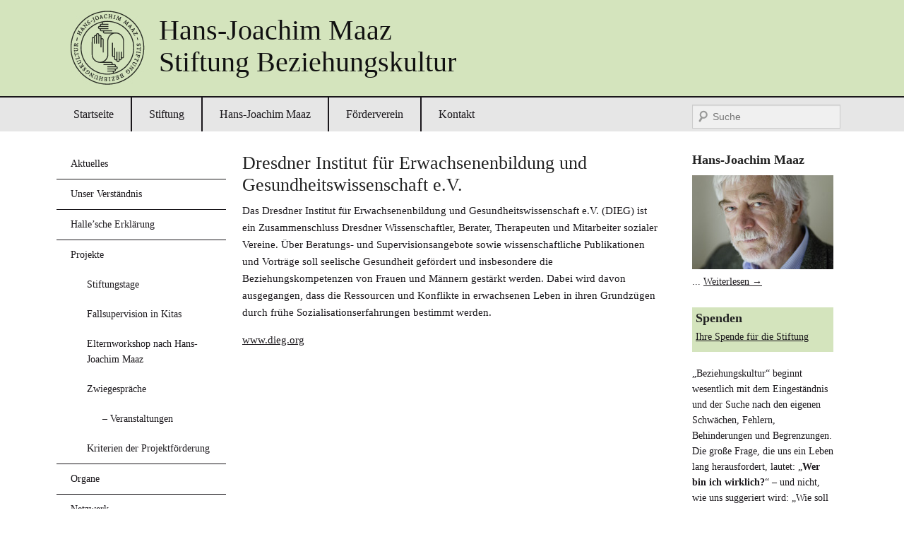

--- FILE ---
content_type: text/html; charset=UTF-8
request_url: https://hans-joachim-maaz-stiftung.de/dresdner-institut-fuer-erwachsenenbildung-und-gesundheitswissenschaft/
body_size: 13263
content:
<!DOCTYPE html>
<!--[if IE 6]>
<html id="ie6" lang="de">
<![endif]-->
<!--[if IE 7]>
<html id="ie7" lang="de">
<![endif]-->
<!--[if IE 8]>
<html id="ie8" lang="de">
<![endif]-->
<!--[if !(IE 6) | !(IE 7) | !(IE 8)  ]><!-->
<html lang="de">
<!--<![endif]-->
<head>
<meta charset="UTF-8" />
<title>Dresdner Institut für Erwachsenenbildung und Gesundheitswissenschaft e.V. | </title>
<meta name="description" content="Anliegen der Hans-Joachim Maaz - Stiftung Beziehungskultur ist die Förderung individueller und gesamtgesellschaftlicher psychosozialer Gesundheit und Prävention" />
<meta name="keywords" content="Achtsamkeit, Andersartigkeit, Beratung, Beziehung, Beziehungskultur, Beziehungsqualität, Bindung, Elternschulen, Erfahrungen, Erkenntnis, Ermutigung, Familie, Freude, Freunde, Fühlen, Gefühlskunde, Gemeinschaft, Gesundung, Hans-Joachim Maaz, Helfen, inneres Wachstum, Kinder, Kinderfreundlichkeit, Kindeswohl, Kitas, Kultur, Liebe, Neugier, Streitkultur, Orientierung, Partnerschaft, Prävention, Projekte, Regeln, Schulen, Spenden, Stabilisierung, Stiften, Supervision, Verstehen, Zusammenleben" />
<link rel="profile" href="https://gmpg.org/xfn/11" />
<link rel="pingback" href="https://hans-joachim-maaz-stiftung.de/xmlrpc.php" />
<style type="text/css">
/*
This CSS resource incorporates links to font software which is the valuable copyrighted
property of Monotype Imaging and/or its suppliers. You may not attempt to copy, install,
redistribute, convert, modify or reverse engineer this font software. Please contact Monotype
Imaging with any questions regarding Web Fonts:  http://webfonts.fonts.com
*/
	  @font-face{
font-family:"Plantin W01";
src:url("//www.hans-joachim-maaz-stiftung.org/wp-content/themes/catch-evolution_mr_hjms/Fonts/693107/edef9783-f31d-432c-b185-6c740f57581c.eot?#iefix");
src:url("//www.hans-joachim-maaz-stiftung.org/wp-content/themes/catch-evolution_mr_hjms/Fonts/693107/edef9783-f31d-432c-b185-6c740f57581c.eot?#iefix") format("eot"),url("//www.hans-joachim-maaz-stiftung.org/wp-content/themes/catch-evolution_mr_hjms/Fonts/693107/c0298116-5d2e-4005-8ffa-0c4f6e267cb8.woff") format("woff"),url("//www.hans-joachim-maaz-stiftung.org/wp-content/themes/catch-evolution_mr_hjms/Fonts/693107/f8f5f55c-fe22-41d0-af7a-e8a8b7a73515.ttf") format("truetype"),url("//www.hans-joachim-maaz-stiftung.org/wp-content/themes/catch-evolution_mr_hjms/Fonts/693107/615272da-6b84-4070-9cbc-f94c312e8c4c.svg#615272da-6b84-4070-9cbc-f94c312e8c4c") format("svg");
}
@font-face{
font-family:"Plantin W01 Italic";
src:url("//www.hans-joachim-maaz-stiftung.org/wp-content/themes/catch-evolution_mr_hjms/Fonts/693092/0ec522d5-f2b6-497a-9e2c-d81be1d14204.eot?#iefix");
src:url("//www.hans-joachim-maaz-stiftung.org/wp-content/themes/catch-evolution_mr_hjms/Fonts/693092/0ec522d5-f2b6-497a-9e2c-d81be1d14204.eot?#iefix") format("eot"),url("//www.hans-joachim-maaz-stiftung.org/wp-content/themes/catch-evolution_mr_hjms/Fonts/693092/2107c143-ba56-4728-8762-7b5a86b6358f.woff") format("woff"),url("//www.hans-joachim-maaz-stiftung.org/wp-content/themes/catch-evolution_mr_hjms/Fonts/693092/cc40e96d-12c8-46bc-8688-ece821f02a23.ttf") format("truetype"),url("//www.hans-joachim-maaz-stiftung.org/wp-content/themes/catch-evolution_mr_hjms/Fonts/693092/70790672-019a-46fb-a178-5062ff15b519.svg#70790672-019a-46fb-a178-5062ff15b519") format("svg");
}
	  </style>
	  <script type="text/javascript">
var MTUserId='c658696e-68bc-41eb-94fb-d53b9d82c84e';
var MTFontIds = new Array();

MTFontIds.push("693107"); // Plantin® W01 Regular 
MTFontIds.push("693092"); // Plantin® W01 Italic 
(function() {
var mtTracking = document.createElement('script');
mtTracking.type='text/javascript';
mtTracking.async='true';
mtTracking.src=('https:'==document.location.protocol?'https:':'http:')+'//fast.fonts.net/lt/trackingCode.js';

(document.getElementsByTagName('head')[0]||document.getElementsByTagName('body')[0]).appendChild(mtTracking);
})();
</script>
<title>Dresdner Institut für Erwachsenenbildung und Gesundheitswissenschaft e.V. &#8211; Hans-Joachim Maaz &#8211; Stiftung Beziehungskultur</title>
<meta name='robots' content='max-image-preview:large' />
<meta name="dlm-version" content="5.0.25"><meta name="viewport" content="width=device-width, initial-scale=1.0"><link rel="alternate" type="application/rss+xml" title="Hans-Joachim Maaz - Stiftung Beziehungskultur &raquo; Feed" href="https://hans-joachim-maaz-stiftung.de/feed/" />
<link rel="alternate" type="application/rss+xml" title="Hans-Joachim Maaz - Stiftung Beziehungskultur &raquo; Kommentar-Feed" href="https://hans-joachim-maaz-stiftung.de/comments/feed/" />
<link rel="alternate" type="application/rss+xml" title="Hans-Joachim Maaz - Stiftung Beziehungskultur &raquo; Kommentar-Feed zu Dresdner Institut für Erwachsenenbildung und Gesundheitswissenschaft e.V." href="https://hans-joachim-maaz-stiftung.de/dresdner-institut-fuer-erwachsenenbildung-und-gesundheitswissenschaft/feed/" />
<link rel="alternate" title="oEmbed (JSON)" type="application/json+oembed" href="https://hans-joachim-maaz-stiftung.de/wp-json/oembed/1.0/embed?url=https%3A%2F%2Fhans-joachim-maaz-stiftung.de%2Fdresdner-institut-fuer-erwachsenenbildung-und-gesundheitswissenschaft%2F" />
<link rel="alternate" title="oEmbed (XML)" type="text/xml+oembed" href="https://hans-joachim-maaz-stiftung.de/wp-json/oembed/1.0/embed?url=https%3A%2F%2Fhans-joachim-maaz-stiftung.de%2Fdresdner-institut-fuer-erwachsenenbildung-und-gesundheitswissenschaft%2F&#038;format=xml" />
<style id='wp-img-auto-sizes-contain-inline-css' type='text/css'>
img:is([sizes=auto i],[sizes^="auto," i]){contain-intrinsic-size:3000px 1500px}
/*# sourceURL=wp-img-auto-sizes-contain-inline-css */
</style>
<style id='wp-emoji-styles-inline-css' type='text/css'>

	img.wp-smiley, img.emoji {
		display: inline !important;
		border: none !important;
		box-shadow: none !important;
		height: 1em !important;
		width: 1em !important;
		margin: 0 0.07em !important;
		vertical-align: -0.1em !important;
		background: none !important;
		padding: 0 !important;
	}
/*# sourceURL=wp-emoji-styles-inline-css */
</style>
<style id='wp-block-library-inline-css' type='text/css'>
:root{--wp-block-synced-color:#7a00df;--wp-block-synced-color--rgb:122,0,223;--wp-bound-block-color:var(--wp-block-synced-color);--wp-editor-canvas-background:#ddd;--wp-admin-theme-color:#007cba;--wp-admin-theme-color--rgb:0,124,186;--wp-admin-theme-color-darker-10:#006ba1;--wp-admin-theme-color-darker-10--rgb:0,107,160.5;--wp-admin-theme-color-darker-20:#005a87;--wp-admin-theme-color-darker-20--rgb:0,90,135;--wp-admin-border-width-focus:2px}@media (min-resolution:192dpi){:root{--wp-admin-border-width-focus:1.5px}}.wp-element-button{cursor:pointer}:root .has-very-light-gray-background-color{background-color:#eee}:root .has-very-dark-gray-background-color{background-color:#313131}:root .has-very-light-gray-color{color:#eee}:root .has-very-dark-gray-color{color:#313131}:root .has-vivid-green-cyan-to-vivid-cyan-blue-gradient-background{background:linear-gradient(135deg,#00d084,#0693e3)}:root .has-purple-crush-gradient-background{background:linear-gradient(135deg,#34e2e4,#4721fb 50%,#ab1dfe)}:root .has-hazy-dawn-gradient-background{background:linear-gradient(135deg,#faaca8,#dad0ec)}:root .has-subdued-olive-gradient-background{background:linear-gradient(135deg,#fafae1,#67a671)}:root .has-atomic-cream-gradient-background{background:linear-gradient(135deg,#fdd79a,#004a59)}:root .has-nightshade-gradient-background{background:linear-gradient(135deg,#330968,#31cdcf)}:root .has-midnight-gradient-background{background:linear-gradient(135deg,#020381,#2874fc)}:root{--wp--preset--font-size--normal:16px;--wp--preset--font-size--huge:42px}.has-regular-font-size{font-size:1em}.has-larger-font-size{font-size:2.625em}.has-normal-font-size{font-size:var(--wp--preset--font-size--normal)}.has-huge-font-size{font-size:var(--wp--preset--font-size--huge)}.has-text-align-center{text-align:center}.has-text-align-left{text-align:left}.has-text-align-right{text-align:right}.has-fit-text{white-space:nowrap!important}#end-resizable-editor-section{display:none}.aligncenter{clear:both}.items-justified-left{justify-content:flex-start}.items-justified-center{justify-content:center}.items-justified-right{justify-content:flex-end}.items-justified-space-between{justify-content:space-between}.screen-reader-text{border:0;clip-path:inset(50%);height:1px;margin:-1px;overflow:hidden;padding:0;position:absolute;width:1px;word-wrap:normal!important}.screen-reader-text:focus{background-color:#ddd;clip-path:none;color:#444;display:block;font-size:1em;height:auto;left:5px;line-height:normal;padding:15px 23px 14px;text-decoration:none;top:5px;width:auto;z-index:100000}html :where(.has-border-color){border-style:solid}html :where([style*=border-top-color]){border-top-style:solid}html :where([style*=border-right-color]){border-right-style:solid}html :where([style*=border-bottom-color]){border-bottom-style:solid}html :where([style*=border-left-color]){border-left-style:solid}html :where([style*=border-width]){border-style:solid}html :where([style*=border-top-width]){border-top-style:solid}html :where([style*=border-right-width]){border-right-style:solid}html :where([style*=border-bottom-width]){border-bottom-style:solid}html :where([style*=border-left-width]){border-left-style:solid}html :where(img[class*=wp-image-]){height:auto;max-width:100%}:where(figure){margin:0 0 1em}html :where(.is-position-sticky){--wp-admin--admin-bar--position-offset:var(--wp-admin--admin-bar--height,0px)}@media screen and (max-width:600px){html :where(.is-position-sticky){--wp-admin--admin-bar--position-offset:0px}}

/*# sourceURL=wp-block-library-inline-css */
</style><style id='global-styles-inline-css' type='text/css'>
:root{--wp--preset--aspect-ratio--square: 1;--wp--preset--aspect-ratio--4-3: 4/3;--wp--preset--aspect-ratio--3-4: 3/4;--wp--preset--aspect-ratio--3-2: 3/2;--wp--preset--aspect-ratio--2-3: 2/3;--wp--preset--aspect-ratio--16-9: 16/9;--wp--preset--aspect-ratio--9-16: 9/16;--wp--preset--color--black: #000000;--wp--preset--color--cyan-bluish-gray: #abb8c3;--wp--preset--color--white: #ffffff;--wp--preset--color--pale-pink: #f78da7;--wp--preset--color--vivid-red: #cf2e2e;--wp--preset--color--luminous-vivid-orange: #ff6900;--wp--preset--color--luminous-vivid-amber: #fcb900;--wp--preset--color--light-green-cyan: #7bdcb5;--wp--preset--color--vivid-green-cyan: #00d084;--wp--preset--color--pale-cyan-blue: #8ed1fc;--wp--preset--color--vivid-cyan-blue: #0693e3;--wp--preset--color--vivid-purple: #9b51e0;--wp--preset--gradient--vivid-cyan-blue-to-vivid-purple: linear-gradient(135deg,rgb(6,147,227) 0%,rgb(155,81,224) 100%);--wp--preset--gradient--light-green-cyan-to-vivid-green-cyan: linear-gradient(135deg,rgb(122,220,180) 0%,rgb(0,208,130) 100%);--wp--preset--gradient--luminous-vivid-amber-to-luminous-vivid-orange: linear-gradient(135deg,rgb(252,185,0) 0%,rgb(255,105,0) 100%);--wp--preset--gradient--luminous-vivid-orange-to-vivid-red: linear-gradient(135deg,rgb(255,105,0) 0%,rgb(207,46,46) 100%);--wp--preset--gradient--very-light-gray-to-cyan-bluish-gray: linear-gradient(135deg,rgb(238,238,238) 0%,rgb(169,184,195) 100%);--wp--preset--gradient--cool-to-warm-spectrum: linear-gradient(135deg,rgb(74,234,220) 0%,rgb(151,120,209) 20%,rgb(207,42,186) 40%,rgb(238,44,130) 60%,rgb(251,105,98) 80%,rgb(254,248,76) 100%);--wp--preset--gradient--blush-light-purple: linear-gradient(135deg,rgb(255,206,236) 0%,rgb(152,150,240) 100%);--wp--preset--gradient--blush-bordeaux: linear-gradient(135deg,rgb(254,205,165) 0%,rgb(254,45,45) 50%,rgb(107,0,62) 100%);--wp--preset--gradient--luminous-dusk: linear-gradient(135deg,rgb(255,203,112) 0%,rgb(199,81,192) 50%,rgb(65,88,208) 100%);--wp--preset--gradient--pale-ocean: linear-gradient(135deg,rgb(255,245,203) 0%,rgb(182,227,212) 50%,rgb(51,167,181) 100%);--wp--preset--gradient--electric-grass: linear-gradient(135deg,rgb(202,248,128) 0%,rgb(113,206,126) 100%);--wp--preset--gradient--midnight: linear-gradient(135deg,rgb(2,3,129) 0%,rgb(40,116,252) 100%);--wp--preset--font-size--small: 13px;--wp--preset--font-size--medium: 20px;--wp--preset--font-size--large: 28px;--wp--preset--font-size--x-large: 42px;--wp--preset--font-size--normal: 16px;--wp--preset--font-size--huge: 36px;--wp--preset--spacing--20: 0.44rem;--wp--preset--spacing--30: 0.67rem;--wp--preset--spacing--40: 1rem;--wp--preset--spacing--50: 1.5rem;--wp--preset--spacing--60: 2.25rem;--wp--preset--spacing--70: 3.38rem;--wp--preset--spacing--80: 5.06rem;--wp--preset--shadow--natural: 6px 6px 9px rgba(0, 0, 0, 0.2);--wp--preset--shadow--deep: 12px 12px 50px rgba(0, 0, 0, 0.4);--wp--preset--shadow--sharp: 6px 6px 0px rgba(0, 0, 0, 0.2);--wp--preset--shadow--outlined: 6px 6px 0px -3px rgb(255, 255, 255), 6px 6px rgb(0, 0, 0);--wp--preset--shadow--crisp: 6px 6px 0px rgb(0, 0, 0);}:where(.is-layout-flex){gap: 0.5em;}:where(.is-layout-grid){gap: 0.5em;}body .is-layout-flex{display: flex;}.is-layout-flex{flex-wrap: wrap;align-items: center;}.is-layout-flex > :is(*, div){margin: 0;}body .is-layout-grid{display: grid;}.is-layout-grid > :is(*, div){margin: 0;}:where(.wp-block-columns.is-layout-flex){gap: 2em;}:where(.wp-block-columns.is-layout-grid){gap: 2em;}:where(.wp-block-post-template.is-layout-flex){gap: 1.25em;}:where(.wp-block-post-template.is-layout-grid){gap: 1.25em;}.has-black-color{color: var(--wp--preset--color--black) !important;}.has-cyan-bluish-gray-color{color: var(--wp--preset--color--cyan-bluish-gray) !important;}.has-white-color{color: var(--wp--preset--color--white) !important;}.has-pale-pink-color{color: var(--wp--preset--color--pale-pink) !important;}.has-vivid-red-color{color: var(--wp--preset--color--vivid-red) !important;}.has-luminous-vivid-orange-color{color: var(--wp--preset--color--luminous-vivid-orange) !important;}.has-luminous-vivid-amber-color{color: var(--wp--preset--color--luminous-vivid-amber) !important;}.has-light-green-cyan-color{color: var(--wp--preset--color--light-green-cyan) !important;}.has-vivid-green-cyan-color{color: var(--wp--preset--color--vivid-green-cyan) !important;}.has-pale-cyan-blue-color{color: var(--wp--preset--color--pale-cyan-blue) !important;}.has-vivid-cyan-blue-color{color: var(--wp--preset--color--vivid-cyan-blue) !important;}.has-vivid-purple-color{color: var(--wp--preset--color--vivid-purple) !important;}.has-black-background-color{background-color: var(--wp--preset--color--black) !important;}.has-cyan-bluish-gray-background-color{background-color: var(--wp--preset--color--cyan-bluish-gray) !important;}.has-white-background-color{background-color: var(--wp--preset--color--white) !important;}.has-pale-pink-background-color{background-color: var(--wp--preset--color--pale-pink) !important;}.has-vivid-red-background-color{background-color: var(--wp--preset--color--vivid-red) !important;}.has-luminous-vivid-orange-background-color{background-color: var(--wp--preset--color--luminous-vivid-orange) !important;}.has-luminous-vivid-amber-background-color{background-color: var(--wp--preset--color--luminous-vivid-amber) !important;}.has-light-green-cyan-background-color{background-color: var(--wp--preset--color--light-green-cyan) !important;}.has-vivid-green-cyan-background-color{background-color: var(--wp--preset--color--vivid-green-cyan) !important;}.has-pale-cyan-blue-background-color{background-color: var(--wp--preset--color--pale-cyan-blue) !important;}.has-vivid-cyan-blue-background-color{background-color: var(--wp--preset--color--vivid-cyan-blue) !important;}.has-vivid-purple-background-color{background-color: var(--wp--preset--color--vivid-purple) !important;}.has-black-border-color{border-color: var(--wp--preset--color--black) !important;}.has-cyan-bluish-gray-border-color{border-color: var(--wp--preset--color--cyan-bluish-gray) !important;}.has-white-border-color{border-color: var(--wp--preset--color--white) !important;}.has-pale-pink-border-color{border-color: var(--wp--preset--color--pale-pink) !important;}.has-vivid-red-border-color{border-color: var(--wp--preset--color--vivid-red) !important;}.has-luminous-vivid-orange-border-color{border-color: var(--wp--preset--color--luminous-vivid-orange) !important;}.has-luminous-vivid-amber-border-color{border-color: var(--wp--preset--color--luminous-vivid-amber) !important;}.has-light-green-cyan-border-color{border-color: var(--wp--preset--color--light-green-cyan) !important;}.has-vivid-green-cyan-border-color{border-color: var(--wp--preset--color--vivid-green-cyan) !important;}.has-pale-cyan-blue-border-color{border-color: var(--wp--preset--color--pale-cyan-blue) !important;}.has-vivid-cyan-blue-border-color{border-color: var(--wp--preset--color--vivid-cyan-blue) !important;}.has-vivid-purple-border-color{border-color: var(--wp--preset--color--vivid-purple) !important;}.has-vivid-cyan-blue-to-vivid-purple-gradient-background{background: var(--wp--preset--gradient--vivid-cyan-blue-to-vivid-purple) !important;}.has-light-green-cyan-to-vivid-green-cyan-gradient-background{background: var(--wp--preset--gradient--light-green-cyan-to-vivid-green-cyan) !important;}.has-luminous-vivid-amber-to-luminous-vivid-orange-gradient-background{background: var(--wp--preset--gradient--luminous-vivid-amber-to-luminous-vivid-orange) !important;}.has-luminous-vivid-orange-to-vivid-red-gradient-background{background: var(--wp--preset--gradient--luminous-vivid-orange-to-vivid-red) !important;}.has-very-light-gray-to-cyan-bluish-gray-gradient-background{background: var(--wp--preset--gradient--very-light-gray-to-cyan-bluish-gray) !important;}.has-cool-to-warm-spectrum-gradient-background{background: var(--wp--preset--gradient--cool-to-warm-spectrum) !important;}.has-blush-light-purple-gradient-background{background: var(--wp--preset--gradient--blush-light-purple) !important;}.has-blush-bordeaux-gradient-background{background: var(--wp--preset--gradient--blush-bordeaux) !important;}.has-luminous-dusk-gradient-background{background: var(--wp--preset--gradient--luminous-dusk) !important;}.has-pale-ocean-gradient-background{background: var(--wp--preset--gradient--pale-ocean) !important;}.has-electric-grass-gradient-background{background: var(--wp--preset--gradient--electric-grass) !important;}.has-midnight-gradient-background{background: var(--wp--preset--gradient--midnight) !important;}.has-small-font-size{font-size: var(--wp--preset--font-size--small) !important;}.has-medium-font-size{font-size: var(--wp--preset--font-size--medium) !important;}.has-large-font-size{font-size: var(--wp--preset--font-size--large) !important;}.has-x-large-font-size{font-size: var(--wp--preset--font-size--x-large) !important;}
/*# sourceURL=global-styles-inline-css */
</style>

<style id='classic-theme-styles-inline-css' type='text/css'>
/*! This file is auto-generated */
.wp-block-button__link{color:#fff;background-color:#32373c;border-radius:9999px;box-shadow:none;text-decoration:none;padding:calc(.667em + 2px) calc(1.333em + 2px);font-size:1.125em}.wp-block-file__button{background:#32373c;color:#fff;text-decoration:none}
/*# sourceURL=/wp-includes/css/classic-themes.min.css */
</style>
<link rel='stylesheet' id='contact-form-7-css' href='https://hans-joachim-maaz-stiftung.de/wp-content/plugins/contact-form-7/includes/css/styles.css?ver=6.1.4' type='text/css' media='all' />
<link rel='stylesheet' id='h5ap-public-css' href='https://hans-joachim-maaz-stiftung.de/wp-content/plugins/html5-audio-player/assets/css/style.css?ver=1769526467' type='text/css' media='all' />
<link rel='stylesheet' id='catch-evolution-style-css' href='https://hans-joachim-maaz-stiftung.de/wp-content/themes/catch-evolution_mr_hjms/style.css?ver=20240611-95131' type='text/css' media='all' />
<link rel='stylesheet' id='catch-evolution-block-style-css' href='https://hans-joachim-maaz-stiftung.de/wp-content/themes/catch-evolution/css/blocks.css?ver=1.0' type='text/css' media='all' />
<link rel='stylesheet' id='genericons-css' href='https://hans-joachim-maaz-stiftung.de/wp-content/themes/catch-evolution/genericons/genericons.css?ver=3.4.1' type='text/css' media='all' />
<link rel='stylesheet' id='slb_core-css' href='https://hans-joachim-maaz-stiftung.de/wp-content/plugins/simple-lightbox/client/css/app.css?ver=2.9.4' type='text/css' media='all' />
<link rel='stylesheet' id='catchevolution-child-responsive-css' href='https://hans-joachim-maaz-stiftung.de/wp-content/themes/catch-evolution_mr_hjms/responsive.css?ver=6.9' type='text/css' media='all' />
<link rel='stylesheet' id='catchevolution-child-responsive-nav-css' href='https://hans-joachim-maaz-stiftung.de/wp-content/themes/catch-evolution_mr_hjms/responsive-nav.css?ver=6.9' type='text/css' media='all' />
<script type="text/javascript" src="https://hans-joachim-maaz-stiftung.de/wp-includes/js/jquery/jquery.min.js?ver=3.7.1" id="jquery-core-js"></script>
<script type="text/javascript" src="https://hans-joachim-maaz-stiftung.de/wp-includes/js/jquery/jquery-migrate.min.js?ver=3.4.1" id="jquery-migrate-js"></script>
<script type="text/javascript" id="catchevolution-menu-js-extra">
/* <![CDATA[ */
var screenReaderText = {"expand":"expand child menu","collapse":"collapse child menu"};
//# sourceURL=catchevolution-menu-js-extra
/* ]]> */
</script>
<script type="text/javascript" src="https://hans-joachim-maaz-stiftung.de/wp-content/themes/catch-evolution/js/catchevolution-menu.min.js?ver=20171025" id="catchevolution-menu-js"></script>
<link rel="https://api.w.org/" href="https://hans-joachim-maaz-stiftung.de/wp-json/" /><link rel="alternate" title="JSON" type="application/json" href="https://hans-joachim-maaz-stiftung.de/wp-json/wp/v2/posts/1773" /><link rel="EditURI" type="application/rsd+xml" title="RSD" href="https://hans-joachim-maaz-stiftung.de/xmlrpc.php?rsd" />
<meta name="generator" content="WordPress 6.9" />
<link rel="canonical" href="https://hans-joachim-maaz-stiftung.de/dresdner-institut-fuer-erwachsenenbildung-und-gesundheitswissenschaft/" />
<link rel='shortlink' href='https://hans-joachim-maaz-stiftung.de/?p=1773' />
            <style>
                .mejs-container:has(.plyr){height: auto; background: transparent} .mejs-container:has(.plyr) .mejs-controls {display: none}
                .h5ap_all {
                    --shadow-color: 197deg 32% 65%;
                    border-radius: 6px;
                    box-shadow: 0px 0px 9.6px hsl(var(--shadow-color)/.36),0 1.7px 1.9px 0px hsl(var(--shadow-color)/.36),0 4.3px 1.8px -1.7px hsl(var(--shadow-color)/.36),-0.1px 10.6px 11.9px -2.5px hsl(var(--shadow-color)/.36);
                    margin: 16px auto;
                }
            </style>
                    <script>
                function h5vpLoader({id, source, type}){
                    const element = document.getElementById(id);
                    if(!element && !srcLoaded){
                        if(type === 'script'){
                            const script = document.createElement('script');
                            script.src = `https://hans-joachim-maaz-stiftung.de/wp-content/plugins/html5-audio-player/${source}`;
                            script.id = id;
                            document.getElementsByTagName("head")[0].appendChild(script);
                        }
                        if(type === 'css'){
                            const link = document.createElement('link');
                            link.href = `https://hans-joachim-maaz-stiftung.de/wp-content/plugins/html5-audio-player/${source}`;
                            link.rel = 'stylesheet';
                            document.getElementsByTagName("head")[0].appendChild(link);
                        }
                    }
                }

                function loadHVPAssets(){
                    const assets = [
                        {id: 'h5ap-public-css', source: 'assets/css/style.css', type: 'css'},
                        {id: 'bplugins-plyrio-css', source: 'assets/css/player.min.css', type: 'css'},
                        {id: 'bplugins-plyrio-js', source: 'js/player.js', type: 'script'},
                        {id: 'h5ap-player-js', source: 'dist/player.js', type: 'script'},
                    ];

                    if(typeof hpublic === 'undefined'){
                        const script = document.createElement('script');
                        script.innerText = `var hpublic = {siteUrl: 'https://hans-joachim-maaz-stiftung.de', userId: 0}`;
                        document.getElementsByTagName("head")[0].appendChild(script);
                    }
                    assets.map(item => h5vpLoader(item));
                }
                document.addEventListener('DOMContentLoaded', function(){
                    const isPlayer = document.querySelector(".h5ap_player");
                    if(isPlayer){
                        loadHVPAssets();
                    }
                })
            </script>
        		<style>
			span.h5ap_single_button {
				background: #000;
				width: 50px;
				height: 50px;
				border-radius: 50px;
			}
			span#h5ap_single_button span svg {
				fill: #ffffff !important;
				cursor: pointer;
			}
			span.h5ap_single_button span svg {
				height: 25px;
				width: 25px;
			}
			#skin_default .plyr__control,#skin_default .plyr__time{color: #4f5b5f}
			#skin_default .plyr__control:hover{background: #1aafff;color: #f5f5f5}
			#skin_default .plyr__controls {background: #f5f5f5}
			#skin_default .plyr__controls__item input {color: #1aafff}
			.plyr {--plyr-color-main: #4f5b5f}
			/* Custom Css */
						</style>
		<!-- refreshing cache -->
<!-- Dynamic Widgets by QURL loaded - http://www.dynamic-widgets.com //-->
<style type="text/css">.heading{width:10sec;}</style></head>

<body class="wp-singular post-template-default single single-post postid-1773 single-format-standard wp-embed-responsive wp-theme-catch-evolution wp-child-theme-catch-evolution_mr_hjms three-columns">


<div id="page" class="hfeed site">

	        
	<header id="branding" role="banner">
    	        
    	<div id="header-content" class="clearfix">
        
        	<div class="wrapper">
				<div id="logo-wrap" class="clearfix">	<!-- refreshing cache -->
					<div id="site-logo" class="title-right">
						<a href="https://www.hans-joachim-maaz-stiftung.de" title="Hans-Joachim Maaz &#8211; Stiftung Beziehungskultur">
							<img src="https://hans-joachim-maaz-stiftung.de/wp-content/uploads/2017/05/logo-titel-gruen.jpg" alt="Hans-Joachim Maaz - Stiftung Beziehungskultur" />
						</a>
					</div><!-- #site-logo --> 
					<div id="site-details" class="normal">
						<h1 id="site-title">
							<a href="https://www.hans-joachim-maaz-stiftung.de" title="Hans-Joachim Maaz &#8211; Stiftung Beziehungskultur" rel="home">Hans-Joachim Maaz<br />Stiftung Beziehungskultur</a>
						</h1>
					</div>   
					<!--<div id="sidebar-header-content-right" class="widget-area sidebar-top clearfix">
						<aside id="search-33" class="widget widget_search">	
							<form method="get" id="searchform" action="https://www.hans-joachim-maaz-stiftung.de/">
								<label for="s" class="assistive-text">Suche</label>
								<input type="text" class="field" name="s" id="s" placeholder="Suche" />
								<input type="submit" class="submit" name="submit" id="searchsubmit" value="Suche" />
							</form>
						</aside>
					</div> --> <!-- #sidebar-top -->					
				</div><!-- #logo-wrap -->	
	
	
            </div><!-- .wrapper -->
            
      	</div><!-- #header-content -->
        
    	           
        
	</header><!-- #branding -->
    
        	
    <div id="header-menu">
        <nav id="access" role="navigation">
            <h3 class="assistive-text">Primary menu</h3>
                        <div class="skip-link"><a class="assistive-text" href="#content" title="Skip to primary content">Skip to primary content</a></div>
            <div class="skip-link"><a class="assistive-text" href="#secondary" title="Skip to secondary content">Skip to secondary content</a></div>
                    
            <div class="menu-header-container wrapper"><div class="vorsuche"><ul class="menu"><li id="menu-item-1780" class="menu-item menu-item-type-post_type menu-item-object-page menu-item-home menu-item-1780"><a href="https://hans-joachim-maaz-stiftung.de/">Startseite</a></li>
<li id="menu-item-1925" class="menu-item menu-item-type-post_type menu-item-object-page menu-item-1925"><a href="https://hans-joachim-maaz-stiftung.de/stiftung/">Stiftung</a></li>
<li id="menu-item-1937" class="menu-item menu-item-type-post_type menu-item-object-page menu-item-1937"><a href="https://hans-joachim-maaz-stiftung.de/hans-joachim-maaz/">Hans-Joachim Maaz</a></li>
<li id="menu-item-1903" class="menu-item menu-item-type-post_type menu-item-object-page menu-item-1903"><a href="https://hans-joachim-maaz-stiftung.de/foerderverein-der-hans-joachim-maaz-stiftung-beziehungskultur/">Förderverein</a></li>
<li id="menu-item-1730" class="menu-item menu-item-type-post_type menu-item-object-page menu-item-1730"><a href="https://hans-joachim-maaz-stiftung.de/kontakt/">Kontakt</a></li>
</ul></div><span id="open" class="open" >&#9776; Menu</span>
				 <span id="close" class="close" >&times;</span>
				 <div id="search-x" >	
	<form method="get" id="searchform" action="https://www.hans-joachim-maaz-stiftung.de/">
		<label for="s" class="assistive-text">Suche</label>
		<input class="field" name="s" id="s" placeholder="Suche" type="text">
		<input class="submit" name="submit" id="searchsubmit" value="Suche" type="submit">
	</form>
</div></div> 		
                   
            </nav><!-- #access -->
            
                    <nav id="access-secondary" class="mobile-enable" role="navigation">
                <h3 class="assistive-text">Secondary menu</h3>
                                        <div class="skip-link"><a class="assistive-text" href="#content" title="Skip to primary content">Skip to primary content</a></div>
                    <div class="skip-link"><a class="assistive-text" href="#secondary" title="Skip to secondary content">Skip to secondary content</a></div>
                <div class="menu-secondary-container wrapper"><ul id="menu-hauptmenue-1" class="menu"><li class="menu-item menu-item-type-post_type menu-item-object-page menu-item-home menu-item-1780"><a href="https://hans-joachim-maaz-stiftung.de/">Startseite</a></li>
<li class="menu-item menu-item-type-post_type menu-item-object-page menu-item-1925"><a href="https://hans-joachim-maaz-stiftung.de/stiftung/">Stiftung</a></li>
<li class="menu-item menu-item-type-post_type menu-item-object-page menu-item-1937"><a href="https://hans-joachim-maaz-stiftung.de/hans-joachim-maaz/">Hans-Joachim Maaz</a></li>
<li class="menu-item menu-item-type-post_type menu-item-object-page menu-item-1903"><a href="https://hans-joachim-maaz-stiftung.de/foerderverein-der-hans-joachim-maaz-stiftung-beziehungskultur/">Förderverein</a></li>
<li class="menu-item menu-item-type-post_type menu-item-object-page menu-item-1730"><a href="https://hans-joachim-maaz-stiftung.de/kontakt/">Kontakt</a></li>
</ul></div>            </nav>
			
        </div><!-- #header-menu -->    
	    
	<div id="main" class="clearfix">
    	<div class="wrapper">
        
 			 
        	
            <div class="content-sidebar-wrap">       
    
				                
                <div id="primary">
                
                                        
                    <div id="content" role="main">
                        
				
					<nav id="nav-single">
						<h3 class="assistive-text">Post navigation</h3>
						<!-- MR-DEL: <span class="nav-previous"><a href="https://hans-joachim-maaz-stiftung.de/pegida-rechtspopulismus-zwischen-fremdenangst-und-wende-enttaeuschung-mit-artikel-von-dr-hans-joachim-maaz/" rel="prev"><span class="meta-nav">&larr;</span> Previous</a></span>
						<span class="nav-next"><a href="https://hans-joachim-maaz-stiftung.de/akademie-fuer-potentialentfaltung-eg/" rel="next">Next <span class="meta-nav">&rarr;</span></a></span> -->
					</nav><!-- #nav-single -->

					
<article id="post-1773" class="post-1773 post type-post status-publish format-standard hentry category-netzwerk">
	<header class="entry-header">
		<h1 class="entry-title">Dresdner Institut für Erwachsenenbildung und Gesundheitswissenschaft e.V.</h1>

					<div class="entry-meta">
                    <span class="sep">Ver&ouml;ffentlicht am 24. November 2016</span>				
									<span class="cat-links">
				 in <a href="https://hans-joachim-maaz-stiftung.de/category/netzwerk/" rel="category tag">Netzwerk</a>			</span>
						
			</div><!-- .entry-meta -->	
			</header><!-- .entry-header -->

	<div class="entry-content">
		<p>Das Dresdner Institut für Erwachsenenbildung und Gesundheitswissenschaft e.V. (DIEG) ist ein Zusammenschluss Dresdner Wissenschaftler, Berater, Therapeuten und Mitarbeiter sozialer Vereine. Über Beratungs- und Supervisionsangebote sowie wissenschaftliche Publikationen und Vorträge soll seelische Gesundheit gefördert und insbesondere die Beziehungskompetenzen von Frauen und Männern gestärkt werden. Dabei wird davon ausgegangen, dass die Ressourcen und Konflikte in erwachsenen Leben in ihren Grundzügen durch frühe Sozialisationserfahrungen bestimmt werden.</p>
<p><a href="http://www.dieg.org/" target="_blank" rel="noopener noreferrer">www.dieg.org</a></p>
			</div><!-- .entry-content -->

	<footer class="entry-meta">
			</footer><!-- .entry-meta -->
</article><!-- #post-1773 -->       

					
				
			</div><!-- #content -->
		</div><!-- #primary -->
        
    <div id="secondary" class="widget-area" role="complementary">
		<aside id="text-2" class="widget widget_text">			<div class="textwidget"><h3 class="widget-title-link"><a href="?p=43">Hans-Joachim Maaz</a></h3>
<p><a href="?p=43"><img width="200" height="133" src="https://hans-joachim-maaz-stiftung.de/wp-content/uploads/2015/04/cb_Hans-Joachim-Maaz.jpg" alt="Hans-Joachim Maaz" title="Hans-Joachim Maaz" /></a>... <a href="?p=43">Weiterlesen  →</a></p></div>
		</aside><aside id="text-3" class="widget widget_text">			<div class="textwidget"><h3 class="widget-title-link"><a href="https://hans-joachim-maaz-stiftung.de/category/unterstuetzung/">Spenden</a></h3>
<p><a href="https://hans-joachim-maaz-stiftung.de/category/unterstuetzung/">Ihre Spende für die Stiftung</a></p></div>
		</aside><aside id="endo_wrc_widget-2" class="widget widget_endo_wrc_widget"><p>&#8222;Beziehungskultur&#8220; beginnt wesentlich mit dem Eingeständnis und der Suche nach den eigenen Schwächen, Fehlern, Behinderungen und Begrenzungen. Die große Frage, die uns ein Leben lang herausfordert, lautet: &#8222;<strong>Wer bin ich wirklich?</strong>&#8220; &#8211; und nicht, wie uns suggeriert wird: &#8222;Wie soll ich sein?&#8220;<br />
<em>(H.-J. Maaz, <a title="Die Liebesfalle. Spielregeln für eine neue Beziehungskultur" href="https://www.chbeck.de/maaz-joachim-liebesfalle/product/20963">Die Liebesfalle</a>, S. 74)</em></p>
</aside>
			
    </div><!-- #secondary .widget-area -->
		</div><!-- #content-sidebar-wrap -->
            <div id="third" class="widget-area sidebar-three-columns" role="complementary">
		<aside id="nav_menu-2" class="widget widget_nav_menu"><div class="menu-die-stiftung-container"><ul id="menu-die-stiftung" class="menu"><li id="menu-item-1731" class="menu-item menu-item-type-taxonomy menu-item-object-category menu-item-1731"><a href="https://hans-joachim-maaz-stiftung.de/category/aktuelles/">Aktuelles</a></li>
<li id="menu-item-1737" class="menu-item menu-item-type-taxonomy menu-item-object-category menu-item-1737"><a href="https://hans-joachim-maaz-stiftung.de/category/unser-verstaendnis/">Unser Verständnis</a></li>
<li id="menu-item-2807" class="menu-item menu-item-type-post_type menu-item-object-page menu-item-2807"><a href="https://hans-joachim-maaz-stiftung.de/stiftung/hallesche-erklaerung/">Halle’sche Erklärung</a></li>
<li id="menu-item-1928" class="menu-item menu-item-type-post_type menu-item-object-page menu-item-has-children menu-item-1928"><a href="https://hans-joachim-maaz-stiftung.de/stiftung/projekte/">Projekte</a>
<ul class="sub-menu">
	<li id="menu-item-1793" class="menu-item menu-item-type-taxonomy menu-item-object-category menu-item-1793"><a href="https://hans-joachim-maaz-stiftung.de/category/stiftungstage/">Stiftungstage</a></li>
	<li id="menu-item-1934" class="menu-item menu-item-type-post_type menu-item-object-page menu-item-1934"><a href="https://hans-joachim-maaz-stiftung.de/stiftung/projekte/fallsupervision-in-kitas/">Fallsupervision in Kitas</a></li>
	<li id="menu-item-1899" class="menu-item menu-item-type-post_type menu-item-object-page menu-item-1899"><a href="https://hans-joachim-maaz-stiftung.de/stiftung/projekte/elternschule/">Elternworkshop nach Hans-Joachim Maaz</a></li>
	<li id="menu-item-3483" class="menu-item menu-item-type-post_type menu-item-object-page menu-item-has-children menu-item-3483"><a href="https://hans-joachim-maaz-stiftung.de/stiftung/projekte/zwiegespraeche/">Zwiegespräche</a>
	<ul class="sub-menu">
		<li id="menu-item-3512" class="menu-item menu-item-type-post_type menu-item-object-page menu-item-3512"><a href="https://hans-joachim-maaz-stiftung.de/stiftung/projekte/zwiegespraeche/durchfuehrung-von-zwiegespraechen/">&#8211; Veranstaltungen</a></li>
	</ul>
</li>
	<li id="menu-item-1917" class="menu-item menu-item-type-post_type menu-item-object-page menu-item-1917"><a href="https://hans-joachim-maaz-stiftung.de/stiftung/projekte/kriterien-der-projektfoerderung/">Kriterien der Projektförderung</a></li>
</ul>
</li>
<li id="menu-item-1735" class="menu-item menu-item-type-taxonomy menu-item-object-category menu-item-1735"><a href="https://hans-joachim-maaz-stiftung.de/category/organe/">Organe</a></li>
<li id="menu-item-1734" class="menu-item menu-item-type-taxonomy menu-item-object-category current-post-ancestor current-menu-parent current-post-parent menu-item-1734"><a href="https://hans-joachim-maaz-stiftung.de/category/netzwerk/">Netzwerk</a></li>
<li id="menu-item-1733" class="menu-item menu-item-type-taxonomy menu-item-object-category menu-item-1733"><a href="https://hans-joachim-maaz-stiftung.de/category/unterstuetzung/">Ihre Unterstützung</a></li>
</ul></div></aside>
    </div><!-- #sidebar-third-column .widget-area -->

   
	</div><!-- .wrapper -->
</div><!-- #main -->

    

<footer id="colophon" role="contentinfo">
	
    
	<div id="site-generator">	
    	<div class="wrapper">	
			 
			<div class="copyright">
				Copyright &copy; 2017-18 <a href="https://www.hans-joachim-maaz-stiftung.de" title="Hans-Joachim Maaz - Stiftung Beziehungskultur" ><span>Hans-Joachim Maaz - Stiftung Beziehungskultur</span></a> &nbsp; | &nbsp;
<a href="https://www.hans-joachim-maaz-stiftung.de/datenschutz/" title="Datenschutz" ><span>Datenschutz</span></a> &nbsp; | &nbsp; <a href="https://www.hans-joachim-maaz-stiftung.de/impressum/" title="Impressum" ><span>Impressum</span></a> 
			</div>
			<div id="anmelden"><a href="https://www.hans-joachim-maaz-stiftung.de/wp-admin/">Interner Bereich</a></div>
       	</div><!-- .wrapper -->
    </div><!-- #site-generator -->
       
</footer><!-- #colophon -->

</div><!-- #page -->


<script type="speculationrules">
{"prefetch":[{"source":"document","where":{"and":[{"href_matches":"/*"},{"not":{"href_matches":["/wp-*.php","/wp-admin/*","/wp-content/uploads/*","/wp-content/*","/wp-content/plugins/*","/wp-content/themes/catch-evolution_mr_hjms/*","/wp-content/themes/catch-evolution/*","/*\\?(.+)"]}},{"not":{"selector_matches":"a[rel~=\"nofollow\"]"}},{"not":{"selector_matches":".no-prefetch, .no-prefetch a"}}]},"eagerness":"conservative"}]}
</script>
            <script>
                // ios old devices
                document.addEventListener('DOMContentLoaded', function() {
                    setTimeout(() => {
                        document.querySelectorAll('audio:not(.plyr audio)').forEach(function(audio, index) {
                        audio.setAttribute('controls','')
                    });
                    }, 3000);
                });
            </script>
        		<svg width="0" height="0" class="h5ap_svg_hidden" style="display: none;">
		<symbol xmlns="http://www.w3.org/2000/svg" viewBox="0 0 511.997 511.997" id="exchange">
			<path d="M467.938 87.164L387.063 5.652c-7.438-7.495-19.531-7.54-27.02-.108s-7.54 19.525-.108 27.014l67.471 68.006-67.42 67.42c-7.464 7.457-7.464 19.557 0 27.014 3.732 3.732 8.616 5.598 13.507 5.598s9.781-1.866 13.513-5.591l80.876-80.876c7.443-7.44 7.463-19.495.056-26.965z"></path>
			<path d="M455.005 81.509H56.995c-10.552 0-19.104 8.552-19.104 19.104v147.741c0 10.552 8.552 19.104 19.104 19.104s19.104-8.552 19.104-19.104V119.718h378.905c10.552 0 19.104-8.552 19.104-19.104.001-10.552-8.551-19.105-19.103-19.105zM83.964 411.431l67.42-67.413c7.457-7.457 7.464-19.55 0-27.014-7.463-7.464-19.563-7.464-27.02 0l-80.876 80.869c-7.444 7.438-7.47 19.493-.057 26.963l80.876 81.512a19.064 19.064 0 0013.564 5.649c4.865 0 9.731-1.847 13.456-5.54 7.489-7.432 7.54-19.525.108-27.02l-67.471-68.006z"></path>
			<path d="M454.368 238.166c-10.552 0-19.104 8.552-19.104 19.104v135.005H56.995c-10.552 0-19.104 8.552-19.104 19.104s8.552 19.104 19.104 19.104h397.38c10.552 0 19.104-8.552 19.098-19.104V257.271c-.001-10.552-8.553-19.105-19.105-19.105z"></path>
		</symbol>
		</svg>
		<svg width="0" height="0" class="h5ap_svg_hidden" style="display: none;">
			<symbol xmlns="http://www.w3.org/2000/svg" viewBox="0 0 477.88 477.88" id="shuffle">
				<path d="M472.897 124.269a.892.892 0 01-.03-.031l-.017.017-68.267-68.267c-6.78-6.548-17.584-6.36-24.132.42-6.388 6.614-6.388 17.099 0 23.713l39.151 39.151h-95.334c-65.948.075-119.391 53.518-119.467 119.467-.056 47.105-38.228 85.277-85.333 85.333h-102.4C7.641 324.072 0 331.713 0 341.139s7.641 17.067 17.067 17.067h102.4c65.948-.075 119.391-53.518 119.467-119.467.056-47.105 38.228-85.277 85.333-85.333h95.334l-39.134 39.134c-6.78 6.548-6.968 17.353-.419 24.132 6.548 6.78 17.353 6.968 24.132.419.142-.137.282-.277.419-.419l68.267-68.267c6.674-6.657 6.687-17.463.031-24.136z"></path>
				<path d="M472.897 329.069l-.03-.03-.017.017-68.267-68.267c-6.78-6.548-17.584-6.36-24.132.42-6.388 6.614-6.388 17.099 0 23.712l39.151 39.151h-95.334a85.209 85.209 0 01-56.9-21.726c-7.081-6.222-17.864-5.525-24.086 1.555-6.14 6.988-5.553 17.605 1.319 23.874a119.28 119.28 0 0079.667 30.43h95.334l-39.134 39.134c-6.78 6.548-6.968 17.352-.42 24.132 6.548 6.78 17.352 6.968 24.132.42.142-.138.282-.277.42-.42l68.267-68.267c6.673-6.656 6.686-17.462.03-24.135zM199.134 149.702a119.28 119.28 0 00-79.667-30.43h-102.4C7.641 119.272 0 126.913 0 136.339s7.641 17.067 17.067 17.067h102.4a85.209 85.209 0 0156.9 21.726c7.081 6.222 17.864 5.525 24.086-1.555 6.14-6.989 5.553-17.606-1.319-23.875z"></path>
			</symbol>
		</svg>
<script>

const single_player = document.querySelectorAll(".h5ap_single_button");
single_player.forEach(item  => {
	const audio = item.querySelector("audio");
	audio.volume = 0.6;
	item.querySelector('.play').addEventListener("click", function () {
		console.log('Audio');
		single_player.forEach(player => {
			player.querySelector("audio")?.pause();
		})
		setTimeout(() => {
			audio.currentTime = 0;
			audio.play();
		}, 0);

	});

	item.querySelector('.pause').style.display = 'none';
	item.querySelector('.pause').addEventListener("click", function () {
		audio.pause();
	});

	audio.addEventListener("ended", () => {
		item.querySelector(".play").style.display = 'inline-block';
		item.querySelector(".pause").style.display = 'none';
	});

	audio.addEventListener("pause", () => {
		item.querySelector(".play").style.display = 'inline-block';
		item.querySelector(".pause").style.display = 'none';
	});
	audio.addEventListener("play", () => {
		item.querySelector(".play").style.display = 'none';
		item.querySelector(".pause").style.display = 'inline-block';
	});

})

</script>
		<!-- refreshing cache --><script type="text/javascript" src="https://hans-joachim-maaz-stiftung.de/wp-includes/js/dist/hooks.min.js?ver=dd5603f07f9220ed27f1" id="wp-hooks-js"></script>
<script type="text/javascript" src="https://hans-joachim-maaz-stiftung.de/wp-includes/js/dist/i18n.min.js?ver=c26c3dc7bed366793375" id="wp-i18n-js"></script>
<script type="text/javascript" id="wp-i18n-js-after">
/* <![CDATA[ */
wp.i18n.setLocaleData( { 'text direction\u0004ltr': [ 'ltr' ] } );
//# sourceURL=wp-i18n-js-after
/* ]]> */
</script>
<script type="text/javascript" src="https://hans-joachim-maaz-stiftung.de/wp-content/plugins/contact-form-7/includes/swv/js/index.js?ver=6.1.4" id="swv-js"></script>
<script type="text/javascript" id="contact-form-7-js-translations">
/* <![CDATA[ */
( function( domain, translations ) {
	var localeData = translations.locale_data[ domain ] || translations.locale_data.messages;
	localeData[""].domain = domain;
	wp.i18n.setLocaleData( localeData, domain );
} )( "contact-form-7", {"translation-revision-date":"2025-10-26 03:28:49+0000","generator":"GlotPress\/4.0.3","domain":"messages","locale_data":{"messages":{"":{"domain":"messages","plural-forms":"nplurals=2; plural=n != 1;","lang":"de"},"This contact form is placed in the wrong place.":["Dieses Kontaktformular wurde an der falschen Stelle platziert."],"Error:":["Fehler:"]}},"comment":{"reference":"includes\/js\/index.js"}} );
//# sourceURL=contact-form-7-js-translations
/* ]]> */
</script>
<script type="text/javascript" id="contact-form-7-js-before">
/* <![CDATA[ */
var wpcf7 = {
    "api": {
        "root": "https:\/\/hans-joachim-maaz-stiftung.de\/wp-json\/",
        "namespace": "contact-form-7\/v1"
    }
};
//# sourceURL=contact-form-7-js-before
/* ]]> */
</script>
<script type="text/javascript" src="https://hans-joachim-maaz-stiftung.de/wp-content/plugins/contact-form-7/includes/js/index.js?ver=6.1.4" id="contact-form-7-js"></script>
<script type="text/javascript" id="dlm-xhr-js-extra">
/* <![CDATA[ */
var dlmXHRtranslations = {"error":"An error occurred while trying to download the file. Please try again.","not_found":"Download existiert nicht.","no_file_path":"No file path defined.","no_file_paths":"Dateipfad nicht definiert.","filetype":"Download is not allowed for this file type.","file_access_denied":"Access denied to this file.","access_denied":"Access denied. You do not have permission to download this file.","security_error":"Something is wrong with the file path.","file_not_found":"Datei nicht gefunden."};
//# sourceURL=dlm-xhr-js-extra
/* ]]> */
</script>
<script type="text/javascript" id="dlm-xhr-js-before">
/* <![CDATA[ */
const dlmXHR = {"xhr_links":{"class":["download-link","download-button"]},"prevent_duplicates":true,"ajaxUrl":"https:\/\/hans-joachim-maaz-stiftung.de\/wp-admin\/admin-ajax.php"}; dlmXHRinstance = {}; const dlmXHRGlobalLinks = "https://hans-joachim-maaz-stiftung.de/download/"; const dlmNonXHRGlobalLinks = []; dlmXHRgif = "https://hans-joachim-maaz-stiftung.de/wp-includes/images/spinner.gif"; const dlmXHRProgress = "1"
//# sourceURL=dlm-xhr-js-before
/* ]]> */
</script>
<script type="text/javascript" src="https://hans-joachim-maaz-stiftung.de/wp-content/plugins/download-monitor/assets/js/dlm-xhr.min.js?ver=5.0.25" id="dlm-xhr-js"></script>
<script type="text/javascript" src="https://hans-joachim-maaz-stiftung.de/wp-content/themes/catch-evolution/js/catchevolution-fitvids.min.js?ver=20130324" id="jquery-fitvids-js"></script>
<script type="text/javascript" src="https://hans-joachim-maaz-stiftung.de/wp-content/themes/catch-evolution_mr_hjms/global.min.js?ver=0.90116300%201769526467" id="design_script-js"></script>
<script id="wp-emoji-settings" type="application/json">
{"baseUrl":"https://s.w.org/images/core/emoji/17.0.2/72x72/","ext":".png","svgUrl":"https://s.w.org/images/core/emoji/17.0.2/svg/","svgExt":".svg","source":{"concatemoji":"https://hans-joachim-maaz-stiftung.de/wp-includes/js/wp-emoji-release.min.js?ver=6.9"}}
</script>
<script type="module">
/* <![CDATA[ */
/*! This file is auto-generated */
const a=JSON.parse(document.getElementById("wp-emoji-settings").textContent),o=(window._wpemojiSettings=a,"wpEmojiSettingsSupports"),s=["flag","emoji"];function i(e){try{var t={supportTests:e,timestamp:(new Date).valueOf()};sessionStorage.setItem(o,JSON.stringify(t))}catch(e){}}function c(e,t,n){e.clearRect(0,0,e.canvas.width,e.canvas.height),e.fillText(t,0,0);t=new Uint32Array(e.getImageData(0,0,e.canvas.width,e.canvas.height).data);e.clearRect(0,0,e.canvas.width,e.canvas.height),e.fillText(n,0,0);const a=new Uint32Array(e.getImageData(0,0,e.canvas.width,e.canvas.height).data);return t.every((e,t)=>e===a[t])}function p(e,t){e.clearRect(0,0,e.canvas.width,e.canvas.height),e.fillText(t,0,0);var n=e.getImageData(16,16,1,1);for(let e=0;e<n.data.length;e++)if(0!==n.data[e])return!1;return!0}function u(e,t,n,a){switch(t){case"flag":return n(e,"\ud83c\udff3\ufe0f\u200d\u26a7\ufe0f","\ud83c\udff3\ufe0f\u200b\u26a7\ufe0f")?!1:!n(e,"\ud83c\udde8\ud83c\uddf6","\ud83c\udde8\u200b\ud83c\uddf6")&&!n(e,"\ud83c\udff4\udb40\udc67\udb40\udc62\udb40\udc65\udb40\udc6e\udb40\udc67\udb40\udc7f","\ud83c\udff4\u200b\udb40\udc67\u200b\udb40\udc62\u200b\udb40\udc65\u200b\udb40\udc6e\u200b\udb40\udc67\u200b\udb40\udc7f");case"emoji":return!a(e,"\ud83e\u1fac8")}return!1}function f(e,t,n,a){let r;const o=(r="undefined"!=typeof WorkerGlobalScope&&self instanceof WorkerGlobalScope?new OffscreenCanvas(300,150):document.createElement("canvas")).getContext("2d",{willReadFrequently:!0}),s=(o.textBaseline="top",o.font="600 32px Arial",{});return e.forEach(e=>{s[e]=t(o,e,n,a)}),s}function r(e){var t=document.createElement("script");t.src=e,t.defer=!0,document.head.appendChild(t)}a.supports={everything:!0,everythingExceptFlag:!0},new Promise(t=>{let n=function(){try{var e=JSON.parse(sessionStorage.getItem(o));if("object"==typeof e&&"number"==typeof e.timestamp&&(new Date).valueOf()<e.timestamp+604800&&"object"==typeof e.supportTests)return e.supportTests}catch(e){}return null}();if(!n){if("undefined"!=typeof Worker&&"undefined"!=typeof OffscreenCanvas&&"undefined"!=typeof URL&&URL.createObjectURL&&"undefined"!=typeof Blob)try{var e="postMessage("+f.toString()+"("+[JSON.stringify(s),u.toString(),c.toString(),p.toString()].join(",")+"));",a=new Blob([e],{type:"text/javascript"});const r=new Worker(URL.createObjectURL(a),{name:"wpTestEmojiSupports"});return void(r.onmessage=e=>{i(n=e.data),r.terminate(),t(n)})}catch(e){}i(n=f(s,u,c,p))}t(n)}).then(e=>{for(const n in e)a.supports[n]=e[n],a.supports.everything=a.supports.everything&&a.supports[n],"flag"!==n&&(a.supports.everythingExceptFlag=a.supports.everythingExceptFlag&&a.supports[n]);var t;a.supports.everythingExceptFlag=a.supports.everythingExceptFlag&&!a.supports.flag,a.supports.everything||((t=a.source||{}).concatemoji?r(t.concatemoji):t.wpemoji&&t.twemoji&&(r(t.twemoji),r(t.wpemoji)))});
//# sourceURL=https://hans-joachim-maaz-stiftung.de/wp-includes/js/wp-emoji-loader.min.js
/* ]]> */
</script>
<script type="text/javascript" id="slb_context">/* <![CDATA[ */if ( !!window.jQuery ) {(function($){$(document).ready(function(){if ( !!window.SLB ) { {$.extend(SLB, {"context":["public","user_guest"]});} }})})(jQuery);}/* ]]> */</script>

</body>
</html>

--- FILE ---
content_type: text/css
request_url: https://hans-joachim-maaz-stiftung.de/wp-content/themes/catch-evolution_mr_hjms/style.css?ver=20240611-95131
body_size: 2409
content:
/*
Theme Name: catch-evolution_mr_hjms
Description: Ein schönes Childtheme für die Hans-Joachim Maaz-Stiftung
Author: Michael Rockstroh
Author URI: http://www.mirakulum.com
Template: catch-evolution
Version: 1.0
Tags:
*/
@import url("../catch-evolution/style.css");
html, body, div, span, applet, object, iframe, h1, h2, h3, h4, h5, h6, p, blockquote, pre, a, abbr, acronym, address, big, cite, code, del, dfn, em, font, ins, kbd, q, s, samp, small, strike, strong, sub, sup, tt, var, dl, dt, dd, ol, ul, li, fieldset, form, label, legend, table, caption, tbody, tfoot, thead, tr, th, td {
    font-family: 'Plantin W01';
    font-size: 100%;
}
body, input, textarea {
	color: #1a171b;
	font-size: 15px;
	font-weight:normal;
}
body {
	background-color:#fff;
}
/* Abstände zwischen Elementen */
#main {
    padding: 20px 0 0;
}
.wrapper {
    width: 1120px;
}
/* #main .wrapper {
border-left: solid 5px rgba(115, 171, 38, 0.7); 
padding-left: 10px;
} */
.three-columns .content-sidebar-wrap, .error404 .content-sidebar-wrap {
    width: 860px; /* -> abstand 20px nach links*/
}
.error404 #primary #content {
	margin:0;
}
.three-columns #primary,.error404 #primary  {
    width: 600px;
	float: left;
}
/*
.right-sidebar #primary {
    width: 800px;
} */
.three-columns #secondary, .right-sidebar #secondary, .error404 #secondary {
    width: 240px;
}
.widget, .hentry, .no-results, #author-info, #disqus_thread, #content .error404 {
    margin-bottom: 20px; 
}
.widget {
    padding: 10px 20px 10px;
}

#paypal_donations-2 {
	padding-top: 0;
}

.wrapper:after, #header-menu:after, .widget:after {
    clear: both;
    content: " ";
    display: block;
    height: 0;
    visibility: hidden;
}
.hentry, .no-results, #author-info, #disqus_thread, #content .error404 {
    padding: 20px 3px;
}
#site-generator .wrapper {
    padding: 15px 0;
}
#site-generator .copyright, #site-generator .powered {
    width: 67%;
}
/* Spalten Textgröße */
.widget-area, .widget ul li  {
	font-size:14px;
} 
/* Links */
a {
    color: #1a171b;
    text-decoration: underline;
}
.widget a {
    text-decoration: underline;
	font-weight:normal;
}
.widget_recent_entries a{
	text-decoration: none;
}
.widget_recent_entries ul li {
    margin-bottom: 6px;
}

.entry-meta a {
    font-weight: normal;
	color: #666;
}
a:hover,
a:focus,
a:active, 
.entry-title a:hover,
.entry-title a:focus,
.entry-title a:active,
.entry-meta a:hover,
.entry-meta a:focus,
.entry-meta a:active,
#site-title a:hover,
#site-title a:focus,
#site-title a:active {
	color: #e67134;
}

/* Menü oben */
#fixed-header-top {
	background: #4b8163;
	background: rgba(115, 171, 38, 0.7);
}
#access-top {
    float: left;
    max-width: 100%;
}
#fixed-header-top .menu {
    text-align: left;
	padding-left: 20px;
}

#fixed-header-top ul.menu li {
    border-right: 2px solid #eee;
    float: left;
    position: relative;
}
#fixed-header-top ul.menu li:last-child, #fixed-header-top ul.menu ul li{
    border: medium none;
}

#fixed-header-top ul li a {
	font-weight: normal;
    line-height: 3.0em;
    padding: 0 1.5em;
}
#fixed-header-top ul.menu > li a {
    color: #eee;
	text-decoration:none;
}

#fixed-header-top ul.menu li.current-menu-item > a{
	background: #e5e5e5; /* Show a solid color for older browsers */
	background: rgba(229, 229, 229, 0.7);
	color: #373737;
}
#fixed-header-top ul.menu li:hover > a,
#fixed-header-top ul.menu a:focus {
	text-decoration:underline;
}


/* social oben */
#sidebar-header-right {
    padding-right: 20px;
}

#fixed-header-top .social-profile ul li {
    margin: 4px 0 3px 10px;
}
#fixed-header-top .social-profile ul li a {
    padding: 0;
}

/* Titel */
.has-header-top #branding {
    padding-top: 40px;
}
#header-content {
    padding: 15px 0;
}
#logo-wrap {
    width: 100%;
}
#site-logo.title-right {
    padding: 0 20px 0 20px;
}
#site-title {
/*    width: 60%;*/
/*	font-size: 52px;
    font-weight: normal;*/
/*	font-size: 35px;
    font-weight: bold;
line-height: 40px;
padding-top: 10px;*/
font-size: 40px;
    font-weight: normal;
line-height: 45px;
padding-top: 5px;
}
#sidebar-header-content-right {
    float: right;
	padding-right: 20px;
}

/* Unteres Menü */
#header-menu #access {
	background: #e6e6e6;
	border-top: 2px solid #1a171b;	
}
#header-menu ul.menu > li a {
    color: #1a171b;
    line-height: 3.0em;
    padding: 0 1.5em;	
}
#header-menu ul.menu li {
    border-right: 2px solid #1a171b;
}
#header-menu ul.menu ul {
	top:2.5em
}
#header-menu ul.menu a {
	font-size: 16px;
}
#search-x{
	float:right;
	width:200px;
	text-align:left;
	margin: 10px 20px 0 0;
}
.vorsuche {
	float:left;
}
/* slider */
#slider-wrap .featured-text {
    cursor: default;
}
#slider-wrap .featured-text:hover {
    background: none repeat scroll 0 0 rgba(0, 0, 0, 0.7);
}
#slider {
	margin-top: 76px;	
}
.featured-text-wrap .sep{
	display:none;
}

/*Linkes Menü*/
.widget_nav_menu {
	padding: 5px 0;
}
.widget_nav_menu  ul {
	margin: 0;
}
.widget ul.menu li {
	list-style-type: none;
    border-bottom: 1px solid #1a171b;
}
.widget ul.menu li:last-child, .widget ul.menu ul li{
    border: medium none;
}
.widget ul.menu li > a{
	display:block;
	padding: 10px 0 10px 20px;
	font-size: 14px;
	color: #1a171b;
	text-decoration:none;
}
.widget ul.menu li.current-menu-item{
	background-color: #e6e6e6;
}
.widget ul > li.current-menu-item a {
	color: #1a171b;
	font-weight:bold;
}
.widget ul.menu li:hover > a,
.widget ul.menu a:focus {
	background-color: #d4e4bd;
}
.widget ul li {
	color:#1a171b; 
}

.widget_recent_entries ul {
	list-style-type: none;
	margin-left:0;
}

p {
    margin-bottom: 15px;
}
.page-header {
	padding: 13px 0 15px;
	border-bottom: 2px solid #1a171b;
	border-radius: 0px;
	margin-bottom: 0px; 
}
.page-title {
    color: #1a171b;
	font-size: 26px;
    font-weight: normal;
    letter-spacing: normal;
    text-transform: none;
}
.page  {
	/* padding-top: 7px; */
}
#content nav {
    padding: 0 0 9px;
}
body.single-format-standard .hentry {
	padding-top: 0;
}
.entry-title, .error404 .entry-title  {
    font-size: 26px;
    font-weight: normal;
    line-height: 1.2em;
}
.entry-content h2  {
    font-size: 20px;
    font-weight: normal;
}
.entry-content h3, .entry-content h4  {
    font-size: 18px;
    font-weight: normal;
}
#text-3 {
	background-color: #e67134;
	color:#eee;
}
#text-3 img {
	border: none;
	padding: 0;
}
#anmelden {
	float: right;
}
h3.widget-title-link, h3.widget-title-link-o{
    padding-bottom: 10px;
}
h3.rpwe-title {
	padding-bottom: 5px;
}
h3.widget-title-link a, h3.widget-title-link-o a, h3.rpwe-title a{
    color: #222;
    font-size: 18px;
    font-weight: bold;
	text-decoration:none;
}
h3.widget-title-link-o a:hover,
h3.widget-title-link-o a:focus,
h3.widget-title-link-o a:active {
    color:#fff;
}
h3.widget-title-link a:hover,
h3.widget-title-link a:focus,
h3.widget-title-link a:active,
h3.rpwe-title a:hover,
h3.rpwe-title a:focus,
h3.rpwe-title a:active {
    color:#e67134;
}
.category-archive-meta{
	display:none;
}
.error404 #main .widget {
    clear: both;
    margin-right: 0;
    width: auto;
}
.wrapper1 {
    margin: 0 auto;
    width: 900px;
}
/* */
.hentry, .widget, .no-results, #author-info, #disqus_thread, #content .error404 {
	border:0;
}
.entry-content, .entry-summary {
	padding: 0.1em 0 0;
}
.widget, .hentry, .no-results, #author-info, #disqus_thread, #content .error404 {
	margin-bottom: 0;
	padding-bottom: 0;
}
.widget-title {
	line-height: 1.2em;
	padding-bottom: 5px;
}
h3.widget-title-link a, h3.widget-title-link-o a, h3.rpwe-title a{
	line-height: 1.2em;
}
h3.widget-title-link, h3.widget-title-link-o {
	padding-bottom: 5px;
}
#text-3 {
    background-color: #fff;
	margin: 0 0 10px 0;
}
#text-3 .textwidget {
/*	background-color: #e67134; */
	background-color: #d4e4bd;
	padding: 5px;
}
#text-3 .textwidget p{
	margin-bottom: 5px;
}
#paypal_donations-2 {
	background-color: #e67134;
		padding-left: 0;
	padding-right: 0;
	margin-left: 20px;
	margin-right: 20px;
}
#paypal_donations-2  a:hover, 
#paypal_donations-2  a:focus,
#paypal_donations-2  a:active {
	color:#fff;
}
#text-3  a:hover, 
#text-3  a:focus,
#text-3  a:active {
	color:#fff;
}
#slider {
	margin-top: 53px;
}
#slider-wrap .featured-text, #slider-wrap .featured-text:hover {
	background-color: #fff;
}
#slider-wrap .featured-text .featured-text-wrap {
	padding: 0px 0 15px;
	margin: 0 3px 0;
	font-size: 26px;
	font-style: italic;
	border-bottom: 2px solid #1a171b;
	color: #1a171b;
}
#controllers {
	display:none;
}
#content hr {
	clear: both; 
}
header .entry-meta{
	display:none;
}
.entry-summary {
	padding-top:0;
	display:none;
}
.page .entry-header{
	padding-bottom: 2px;
	border-bottom: 2px solid #1a171b;
}
.home .page .entry-header{
	padding-bottom: 0;
	border-bottom: 0;
}
#branding {
    background-color: #d4e4bd;
}
#header-menu ul.menu li:hover > a, 
#header-menu ul.menu ul :hover > a, 
#header-menu ul.menu a:focus {
    background: #d4e4bd;
}

input #s {
	width: auto;
	padding-right: 1px;
}


--- FILE ---
content_type: text/css
request_url: https://hans-joachim-maaz-stiftung.de/wp-content/themes/catch-evolution_mr_hjms/responsive.css?ver=6.9
body_size: 2646
content:
/* =Responsive Structure
----------------------------------------------- */

@media screen and (max-width: 1224px) {
	.wrapper {
		width: 1024px;
	}
	#primary {
		width: 654px;
	}
	#secondary {
		width: 340px;
	}	
	.widget_search #s {
		width: 84%;
	}
	#header-content {
		padding: 30px 0;
	}
	#main {
		padding: 30px 0 0;
	}
	.disable-header #main {
		padding-top: 79px;
	}	
	.hentry, .no-results, #author-info, #disqus_thread, #content .error404 {
		margin-bottom: 30px;
		padding: 30px;
	}
	#slider-wrap .featured-text .featured-text-wrap {
		padding-left: 30px;
		padding-right: 30px;
	}
	#content nav#nav-below {
		padding-bottom: 30px;
	}
	#supplementary {
		padding: 30px 0 0;
	}
	.widget {
		padding: 20px;
	}
	#site-generator .wrapper {
		padding: 25px 0;
	}	
	/* Three Columns Layout with 2 Sidebars */
	.three-columns .content-sidebar-wrap {
		float: right;
		width: 754px;
	}
	.three-columns #primary {
		width: 434px;
	}
	.three-columns #secondary {
		width: 290px;
	}
	.three-columns #third {
		float: left;
		width: 240px;
	}
}
@media screen and (max-width: 1060px) {		
	.wrapper {
		width: 900px;
	}
	#primary {
		width: 530px;
	}
	/* Three Columns Layout with 2 Sidebars */
	.three-columns .content-sidebar-wrap {
		width: 670px;
	}
	.three-columns #primary {
		width: 400px;
	}
	.three-columns #secondary {
		width: 240px;
	}
	.three-columns #third {
		width: 200px;
	}		
}
/* iPads (landscape) ----------- */
@media only screen 
and (min-device-width : 768px) 
and (max-device-width : 1024px) 
and (orientation : landscape) {
	/* Styles */
	.site {
		max-width: 1024px;
	}		
	.wrapper {
		width: 960px;
	}
	#primary {
		width: 590px;
	}
	.one-column.no-sidebar .entry-content, 
	.one-column.no-sidebar .entry-summary {
		padding: 1em 0 0;
	}
	.one-column.no-sidebar p {
		margin-bottom: 1em;
	}
	.no-sidebar .entry-title,
	.error404 .entry-title,
	.entry-title {
		font-size: 26px;
		line-height: 1.5em;
	}	
	
	.one-column.no-sidebar #top-logo img {
		padding: 0;
	}
	.one-column.no-sidebar #fixed-header-top .wrapper {
		padding: 10px 0;
	}
	.one-column.no-sidebar #header-menu .wrapper, 
	.one-column.no-sidebar #access-footer .wrapper {
		padding: 14px 0;
		width: 95%;
	}
	.one-column.no-sidebar #fixed-header-top ul.menu,
	.one-column.no-sidebar #header-menu ul.menu,
	.one-column.no-sidebar .sidebar-top .widget_nav_menu ul.menu,
	.one-column.no-sidebar #colophon #access-footer ul.menu,
	.one-column.no-sidebar #access-secondary {
		display: none;
	}
	.one-column.no-sidebar .sidebar-top .widget_nav_menu,
	.one-column.no-sidebar.has-header-top.menu-logo #access-top {
		width: 70px;
	}
	.one-column.no-sidebar #branding ul.menu li,
	.one-column.no-sidebar #access-footer ul.menu li {
		border: none;
	    float: none;
	    text-align: center;
    }
	.one-column.no-sidebar #colophon #access-footer ul.menu a {
		display: block;
		float: none;
	}	
	.one-column.no-sidebar .tinynav {
		background-image: url("../images/menu.png");
		background-color: transparent;
		background-position: right center;
		background-repeat: no-repeat;
		border: none;
		color: #fff;
		display: block;
		margin-bottom: 0;
		margin-left: auto;
		margin-top: 0;
		overflow: hidden;
		width: 100%;
	}	
	.one-column.no-sidebar #access-secondary .tinynav {
		color: #000;
	}
	.one-column.no-sidebar .tinynav option {
		background-color: #fff;
		color: #000;
	}	
	/* Three Columns Layout with 2 Sidebars */
	.three-columns .content-sidebar-wrap {
		width: 730px;
	}
	.three-columns #primary {
		width: 460px;
	}
	.three-columns #secondary {
		width: 240px;
	}
	.three-columns #third {
		width: 200px;
	}	
}
@media screen and (max-width: 960px) {	
	/* Styles */
	.wrapper {
		width: 700px;
	}
	.has-header-top #branding {
	    padding-top: 42px;
	}
	.one-column.no-sidebar .site,
	.one-column.no-sidebar #fixed-header-top {
		width: 754px;
	}	
	.one-column.no-sidebar #header-menu .wrapper, 
	.one-column.no-sidebar #access-footer .wrapper {
		width: 95%;
	}
	#top-logo img {
		padding: 0;
	}
	.has-header-top.menu-logo #top-logo {
		width: 610px;
	}
	.has-header-top.menu-logo #access-top {
		float: right;
		width: 70px;
	}
	#primary,
	#secondary,
	.no-sidebar #primary {
		width: 100%;
	}
	.widget_search #s {
		width: 93%;
	}
	#fixed-header-top .wrapper {
		padding: 10px 0;
	}
	#header-menu .wrapper,
	#access-footer .wrapper {
		padding: 14px 0;
	}	
	#fixed-header-top ul.menu,
	#header-menu ul.menu,
	.sidebar-top .widget_nav_menu ul.menu,
	#colophon #access-footer ul.menu,
	#header-menu #access-secondary,
	#colophon #access-footer {
		display: none;
	}
	.enable-menu #header-menu #access-secondary,
	.enable-menu #colophon #access-footer {
		display: block;
	}
	.sidebar-top .widget_nav_menu {
		max-width: 80px;
	}
	#branding ul.menu li,
	#access-footer ul.menu li {
		border: none;
	    float: none;
	    text-align: center;
    }
	#colophon #access-footer ul.menu a {
		display: block;
		float: none;
	}	
	.tinynav {
		background-image: none;
		background-color: transparent;
		background-position: right center;
		background-repeat: no-repeat;
		border: 1px solid #fff;
		color: #fff;
		display: block;
		margin-bottom: 0;
		margin-left: auto;
		margin-top: 0;
		overflow: hidden;
		width: 100%;
	}	
	.tinynav2 {
		border: 1px solid #000;
		color: #000;
	}	
	#access-secondary .tinynav {
		color: #000;
	}
	.tinynav option {
		background-color: #fff;
		color: #000;
	}	
	.one-column.no-sidebar .entry-content, 
	.one-column.no-sidebar .entry-summary {
		padding: 1em 0 0;
	}
	.one-column.no-sidebar p {
		margin-bottom: 1em;
	}
	.no-sidebar .entry-title,
	.error404 .entry-title,
	.entry-title {
		font-size: 26px;
		line-height: 1.5em;
	}
	.entry-content h1 {
		font-size: 22px;
	}
	.entry-content h2 {
		font-size: 18px;
	}
	.entry-content h3 {
		font-size: 16px;
		font-weight: bold;
		margin: 0 0 0.8125em;
	}
	.entry-content h4 {
		font-size: 14px;
		margin: 0 0 0.5em;
	}
	.entry-content h5 {
		font-size: 12px;
	}
	.entry-content h6 {
		font-size: 11px;
	}	
	/* Three Columns Layout with 2 Sidebars */
	.three-columns .content-sidebar-wrap,
	.three-columns #primary,
	.three-columns #secondary,
	.three-columns #third {
		width: 100%;
	}	
}

@media (max-device-width: 960px) {	
	.tinynav {
		background-image: url("../images/menu.png");
	}
	.has-header-top.menu-logo .tinynav {
		padding-right: 20px;
	}
}
@media screen and (max-width: 767px) {
	/*  small tablet */
	.wrapper,
	.one-column.no-sidebar .site,
	.one-column.no-sidebar #fixed-header-top {
		width: 380px;
	}		
	.has-header-top.menu-logo #top-logo {
		width: 300px;
	}
	.has-header-top.menu-logo #access-top {
		float: right;
		width: 70px;
	}	
	.sidebar-top .widget_catchevolution_social_search_widget #searchform {
		display: none;
	}
	#logo-wrap,
	.sidebar-top .widget {
		float: none;
	}
	#site-details {
		float: none;
		text-align: left;
	}
	#sidebar-header-content-right {
		float: none;
		text-align: left;
	}
	#sidebar-header-right{
		display:none;
	}
	#site-logo.title-left {
		padding: 0;
	}
	#slider .sep,
	#slider .slider-excerpt {
		display: none;
	}
	#slider-wrap .featured-text .featured-text-wrap {
		padding-top: 10px;
		padding-bottom: 12px;
	}
	#supplementary.three .widget-area {
		float: left;
		margin-right: 0;
		width: 100%;
	}
	.widget_catchevolution_social_search_widget #social-search {
		float: none;
		width: 100%;
	}
	#branding .widget_search #s,
	.widget_catchevolution_social_search_widget #social-search #s,
	.widget_catchevolution_social_search_widget #social-search #s:focus {
		margin: 0 auto;
		text-indent: 0;
		float: none;
	}
	.widget_catchevolution_social_search_widget #social-search #s:focus {
		color: #373737;
		width: 200px;
	}
	.widget_catchevolution_social_search_widget .social-profile {
		float: none;
	}
	#branding,
	#site-generator {
		border-radius: 0;
	}
	.logo-wrap {
		float: none;
		text-align: center;
	}
	#sidebar-header-right {
		margin-top: 15px;	
	}
	#sidebar-header-top,
	#sidebar-header-right {
		text-align: center;
		width: 100%;
	}	
	input#s {
		font-size: 16px;
		padding-right: 0;
	}
	#header-content {
		padding: 20px 0;
	}
	#main,
	#supplementary,
	.one-column.no-sidebar #main {
		padding-top: 100px;
	}
	.one-column.no-sidebar #header-content, 
	.one-column.no-sidebar #site-generator .wrapper {
		padding: 10px 0;
	}
	.disable-header #main {
		padding-top: 59px;
	}
	#site-generator .powered {
		padding-top: 0.2em;
	}
	#slider.slider-fullwidth,
	p,
	.one-column.no-sidebar p {
		margin-bottom: 1em;
	}
	.entry-content,
	.entry-summary {
		padding: 1em 0 0;
	}
	#site-generator .wrapper {
		padding: 1em 0;
	}
	#header-content,
	#header-menu {
		text-align: center;
	}
	#nav-slider .nav-previous,
	#nav-slider .nav-next {
		top: 82px;
	}
	#slider.slider-fullwidth  #nav-slider .nav-previous,
	#slider.slider-fullwidth  #nav-slider .nav-next {
		top: 20%;
	}	
	#slider {
		margin-bottom: 15px;
	}
	.hentry, 
	.no-results, 
	#author-info, 
	#disqus_thread, 
	#content .error404,
	#nav-below,
	.widget,
	#supplementary .widget {
		margin-bottom: 15px;
		padding: 10px;
	}
	#content nav,
	#content nav#nav-below {
		padding-bottom: 15px;
	}
	#slider-wrap .featured-text .featured-text-wrap {
		padding-left: 10px;
		padding-right: 10px;
	}
	blockquote {
		margin: 0;
	}
	/* Reposition the site title and description slightly */
	#site-title {
		padding: 0;
	}
	#site-title,
	#site-description {
		margin-right: 0;
	}
	/* Floated content doesn't work well at this size */
	.alignleft,
	.alignright {
		float: none;
		margin-left: 0;
		margin-right: 0;
	}
	/* Make sure the post-post navigation doesn't collide with anything */
	#nav-single {
		display: block;
	}
	.no-sidebar .hentry {
		padding: 2em 5%;
	}
	.no-sidebar.page .hentry {
		padding: 2em 5%;
	}
	.widget_search #s {
		width: 86%;
	}
	/* Talking avatars take up too much room at this size */
	.commentlist .children li.comment .comment-meta {
		margin-left: 16%;
	}
	.commentlist > li.comment,
	.commentlist > li.pingback {
		margin-left: 0 !important;
	}
	.commentlist .children .avatar {
		background: none;
		left: 2.2em;
		padding: 0;
		position: absolute;
		top: 2.2em;
	}
	/* Pagination */
	#nav-below .wp-pagenavi a, 
	#nav-below .wp-pagenavi span, 
	#nav-below #wp_page_numbers ul li a,
	.page-link span,
	.page-link a span {
		height: 25px;
		font-size:12px;
		line-height: 24px;
		padding:0 10px;
	}	
	#nav-below .wp-pagenavi a, 
	#nav-below .wp-pagenavi span,
	.page-link span {
		margin: 0 0 0 5px;
	}	
	
	/* Use the available space in the smaller comment form */
	.no-sidebar #comments {
    	width: auto;
	}
	#respond input[type="text"] {
		width: 95%;
	}
	#respond .comment-form-author .required,
	#respond .comment-form-email .required {
		left: 95%;
	}
	#site-generator .social-profile {
		float: none;
		text-align: center;
	}
	#colophon .social-profile ul li {
		display: inline-block;
		float: none;
	}
	#site-generator .copyright, #site-generator .powered {
		display: block;
		margin: 0;
		float: none;
		text-align: center;
		width: 100%;
	}
	.woocommerce #content ul.products li {
		margin-right: 0;
		width: 100%;
	}
	.woocommerce #content .product a.added_to_cart {
		clear: both;
		display: block;
	}
	#main .woocommerce .col-1,
	#main .woocommerce .col-2 {
		width: 100%;
	}	
	/* Font Size */
	body,
	button,
	input,
	select,
	textarea {
		font-size: 14px;
	}
	#site-title {
		font-size: 28px;
		line-height: 30px;
	}
	.no-sidebar .entry-title,
	.error404 .entry-title,
	.entry-title {
		font-size: 20px;
		line-height: 28px;
	}
	blockquote.pull {
		font-size: 14px;
	}
	.featured-post .entry-title {
		font-size: 14px;
	}
	#access ul {
		font-size: 12px;
	}
	article.intro .entry-content {
		font-size: 12px;
	}
	.entry-meta {
		font-size: 12px;
	}
	.has-header-top #branding {
		padding-top: 42px;
	}
	#site-generator {
		font-size: 11px;
	}	
	.error404 #main #s {
		width: 85%;
	}
	input[type="text"],
	input[type="email"],
	input[type="url"],
	input[type="password"] {
		width: 80%;
	}		
}
@media only screen 
and (min-width: 480px) 
and (max-width: 767px) {
	/* iPhone Landscape */
	.wrapper,
	.one-column.no-sidebar .site,
	.one-column.no-sidebar #fixed-header-top {
		width: 440px;
	}
	.has-header-top.menu-logo #top-logo {
		width: 370px;
	}
	#top-logo img {
    	height: 20px;
	}

	#main {
		padding-top: 100px;
	}
}
@media screen and (max-width: 479px) {
	/* iPhone Portrait */

	.wrapper,
	.one-column.no-sidebar .site,
	.one-column.no-sidebar #fixed-header-top {
		width: 300px;
	}	
	.has-header-top.menu-logo #top-logo {
		width: 220px;
	}
	.has-header-top.menu-logo #access-top {
		float: right;
		width: 70px;
	}	
	#top-logo img {
    	height: 20px;
	}

	#site-details {
		margin-bottom: 0;
	}
	#sidebar-header-right {
   		margin-top: 20px;
	}
	#content .gallery-columns-2 .gallery-item {
		width: 45%;
		padding-right: 4%;
	}
	#content .gallery-columns-2 .gallery-item img {
		width: 100%;
		height: auto;
	}
	#nav-slider .nav-previous,
	#nav-slider .nav-next {
		display: none;
	}
	/* Controllers */
	#controllers {
		display: none;
	}
	.widget_search #s {
		width: 82%;
	}
	img.size-full,
	img.size-large,
	img.wp-post-image {
		max-width: 94.6%;
	}
	.commentlist .children li.comment .comment-meta {
		margin-left: 22%;
	}
	/* Font Size */
	body,
	button,
	input,
	select,
	textarea {
		font-size: 13px;
	}
	#site-title {
		font-size: 24px;
		line-height: 28px;
	}
	.no-sidebar .entry-title,
	.error404 .entry-title,
	.entry-title {
		font-size: 18px;
		line-height: 24px;
	}
	blockquote.pull {
		font-size: 13px;
	}
	#site-generator {
		font-size: 10px;
	}	
	
}
@media screen and (max-width: 320px) {
	/* small phone */
	.wrapper,
	.one-column.no-sidebar .site,
	.one-column.no-sidebar #fixed-header-top {
		width: 95%;
	}		
	.has-header-top.menu-logo #top-logo {
		width: 65%;
	}
	.has-header-top.menu-logo #access-top {
		float: right;
		width: 25%;
	}	
	input[type="text"] {
		width: 80%;
	}
	.entry-content img, 
	.comment-content img,
	img.size-full,
	img.size-large,
	img.wp-post-image {
		max-width: 92%;
   	 	padding: 3%;
	}	
	/* Font Size */
	#site-title {
		font-size: 20px;
		line-height: 26px;
	}
	.no-sidebar .entry-title,
	.error404 .entry-title,
	.entry-title {
		font-size: 16px;
		line-height: 22px;
	}
	.featured-post .entry-title {
		font-size: 13px;
	}
	.error404 #main #s {
		width: 80%;
	}	
	input[type="text"],
	input[type="email"],
	input[type="url"],
	input[type="password"] {
		width: 98%;
	}		
}

--- FILE ---
content_type: text/css
request_url: https://hans-joachim-maaz-stiftung.de/wp-content/themes/catch-evolution_mr_hjms/responsive-nav.css?ver=6.9
body_size: 100
content:
#header-menu #access-secondary {
    display: none;
}

#header-menu #access-secondary ul.menu {
    display: flex;
    flex-direction: column;

}

#open {
    display: none;
    cursor: pointer;
    font-size: 20px;
}

#close {
    display: none;
    font-size: 20px;
    cursor: pointer;
}

@media only screen and (max-width: 960px) {
    #open {
        display: block;
    }
}

--- FILE ---
content_type: application/javascript
request_url: https://hans-joachim-maaz-stiftung.de/wp-content/themes/catch-evolution_mr_hjms/global.min.js?ver=0.90116300%201769526467
body_size: 5404
content:
!function i(o,a,s){function u(n,e){if(!a[n]){if(!o[n]){var t="function"==typeof require&&require;if(!e&&t)return t(n,!0);if(f)return f(n,!0);throw new Error("Cannot find module '"+n+"'")}var r=a[n]={exports:{}};o[n][0].call(r.exports,function(e){var t=o[n][1][e];return u(t||e)},r,r.exports,i,o,a,s)}return a[n].exports}for(var f="function"==typeof require&&require,e=0;e<s.length;e++)u(s[e]);return u}({1:[function(e,t,f){(function(e,t,n,r,i,o,a,s,u){!function(e){"use strict";var l="undefined"!=typeof Uint8Array?Uint8Array:Array,n="+".charCodeAt(0),r="/".charCodeAt(0),i="0".charCodeAt(0),o="a".charCodeAt(0),a="A".charCodeAt(0),s="-".charCodeAt(0),u="_".charCodeAt(0);function c(e){var t=e.charCodeAt(0);return t===n||t===s?62:t===r||t===u?63:t<i?-1:t<i+10?t-i+26+26:t<a+26?t-a:t<o+26?t-o+26:void 0}e.toByteArray=function(e){var t,n,r,i,o,a;if(0<e.length%4)throw new Error("Invalid string. Length must be a multiple of 4");var s=e.length;o="="===e.charAt(s-2)?2:"="===e.charAt(s-1)?1:0,a=new l(3*e.length/4-o),r=0<o?e.length-4:e.length;var u=0;function f(e){a[u++]=e}for(n=t=0;t<r;t+=4,n+=3)f((16711680&(i=c(e.charAt(t))<<18|c(e.charAt(t+1))<<12|c(e.charAt(t+2))<<6|c(e.charAt(t+3))))>>16),f((65280&i)>>8),f(255&i);return 2===o?f(255&(i=c(e.charAt(t))<<2|c(e.charAt(t+1))>>4)):1===o&&(f((i=c(e.charAt(t))<<10|c(e.charAt(t+1))<<4|c(e.charAt(t+2))>>2)>>8&255),f(255&i)),a},e.fromByteArray=function(e){var t,n,r,i,o=e.length%3,a="";function s(e){return"ABCDEFGHIJKLMNOPQRSTUVWXYZabcdefghijklmnopqrstuvwxyz0123456789+/".charAt(e)}for(t=0,r=e.length-o;t<r;t+=3)n=(e[t]<<16)+(e[t+1]<<8)+e[t+2],a+=s((i=n)>>18&63)+s(i>>12&63)+s(i>>6&63)+s(63&i);switch(o){case 1:a+=s((n=e[e.length-1])>>2),a+=s(n<<4&63),a+="==";break;case 2:a+=s((n=(e[e.length-2]<<8)+e[e.length-1])>>10),a+=s(n>>4&63),a+=s(n<<2&63),a+="="}return a}}(void 0===f?this.base64js={}:f)}).call(this,e("9FoBSB"),"undefined"!=typeof self?self:"undefined"!=typeof window?window:{},e("buffer").Buffer,arguments[3],arguments[4],arguments[5],arguments[6],"/..\\..\\..\\node_modules\\base64-js\\lib\\b64.js","/..\\..\\..\\node_modules\\base64-js\\lib")},{"9FoBSB":4,buffer:2}],2:[function(W,e,q){(function(e,t,y,n,r,i,o,a,s){var u=W("base64-js"),f=W("ieee754");function y(e,t,n){if(!(this instanceof y))return new y(e,t,n);var r,i,o,a,s,u=typeof e;if("base64"===t&&"string"===u)for(e=(r=e).trim?r.trim():r.replace(/^\s+|\s+$/g,"");e.length%4!=0;)e+="=";if("number"===u)i=S(e);else if("string"===u)i=y.byteLength(e,t);else{if("object"!==u)throw new Error("First argument needs to be a number, array or string.");i=S(e.length)}if(y._useTypedArrays?o=y._augment(new Uint8Array(i)):((o=this).length=i,o._isBuffer=!0),y._useTypedArrays&&"number"==typeof e.byteLength)o._set(e);else if(_(s=e)||y.isBuffer(s)||s&&"object"==typeof s&&"number"==typeof s.length)for(a=0;a<i;a++)y.isBuffer(e)?o[a]=e.readUInt8(a):o[a]=e[a];else if("string"===u)o.write(e,0,t);else if("number"===u&&!y._useTypedArrays&&!n)for(a=0;a<i;a++)o[a]=0;return o}function w(e,t,n,r){return y._charsWritten=T(function(e){for(var t=[],n=0;n<e.length;n++)t.push(255&e.charCodeAt(n));return t}(t),e,n,r)}function l(e,t,n){var r="";n=Math.min(e.length,n);for(var i=t;i<n;i++)r+=String.fromCharCode(e[i]);return r}function c(e,t,n,r){r||(D("boolean"==typeof n,"missing or invalid endian"),D(null!=t,"missing offset"),D(t+1<e.length,"Trying to read beyond buffer length"));var i,o=e.length;if(!(o<=t))return n?(i=e[t],t+1<o&&(i|=e[t+1]<<8)):(i=e[t]<<8,t+1<o&&(i|=e[t+1])),i}function h(e,t,n,r){r||(D("boolean"==typeof n,"missing or invalid endian"),D(null!=t,"missing offset"),D(t+3<e.length,"Trying to read beyond buffer length"));var i,o=e.length;if(!(o<=t))return n?(t+2<o&&(i=e[t+2]<<16),t+1<o&&(i|=e[t+1]<<8),i|=e[t],t+3<o&&(i+=e[t+3]<<24>>>0)):(t+1<o&&(i=e[t+1]<<16),t+2<o&&(i|=e[t+2]<<8),t+3<o&&(i|=e[t+3]),i+=e[t]<<24>>>0),i}function d(e,t,n,r){if(r||(D("boolean"==typeof n,"missing or invalid endian"),D(null!=t,"missing offset"),D(t+1<e.length,"Trying to read beyond buffer length")),!(e.length<=t)){var i=c(e,t,n,!0);return 32768&i?-1*(65535-i+1):i}}function g(e,t,n,r){if(r||(D("boolean"==typeof n,"missing or invalid endian"),D(null!=t,"missing offset"),D(t+3<e.length,"Trying to read beyond buffer length")),!(e.length<=t)){var i=h(e,t,n,!0);return 2147483648&i?-1*(4294967295-i+1):i}}function p(e,t,n,r){return r||(D("boolean"==typeof n,"missing or invalid endian"),D(t+3<e.length,"Trying to read beyond buffer length")),f.read(e,t,n,23,4)}function b(e,t,n,r){return r||(D("boolean"==typeof n,"missing or invalid endian"),D(t+7<e.length,"Trying to read beyond buffer length")),f.read(e,t,n,52,8)}function m(e,t,n,r,i){i||(D(null!=t,"missing value"),D("boolean"==typeof r,"missing or invalid endian"),D(null!=n,"missing offset"),D(n+1<e.length,"trying to write beyond buffer length"),N(t,65535));var o=e.length;if(!(o<=n))for(var a=0,s=Math.min(o-n,2);a<s;a++)e[n+a]=(t&255<<8*(r?a:1-a))>>>8*(r?a:1-a)}function v(e,t,n,r,i){i||(D(null!=t,"missing value"),D("boolean"==typeof r,"missing or invalid endian"),D(null!=n,"missing offset"),D(n+3<e.length,"trying to write beyond buffer length"),N(t,4294967295));var o=e.length;if(!(o<=n))for(var a=0,s=Math.min(o-n,4);a<s;a++)e[n+a]=t>>>8*(r?a:3-a)&255}function E(e,t,n,r,i){i||(D(null!=t,"missing value"),D("boolean"==typeof r,"missing or invalid endian"),D(null!=n,"missing offset"),D(n+1<e.length,"Trying to write beyond buffer length"),x(t,32767,-32768)),e.length<=n||m(e,0<=t?t:65535+t+1,n,r,i)}function B(e,t,n,r,i){i||(D(null!=t,"missing value"),D("boolean"==typeof r,"missing or invalid endian"),D(null!=n,"missing offset"),D(n+3<e.length,"Trying to write beyond buffer length"),x(t,2147483647,-2147483648)),e.length<=n||v(e,0<=t?t:4294967295+t+1,n,r,i)}function I(e,t,n,r,i){i||(D(null!=t,"missing value"),D("boolean"==typeof r,"missing or invalid endian"),D(null!=n,"missing offset"),D(n+3<e.length,"Trying to write beyond buffer length"),j(t,34028234663852886e22,-34028234663852886e22)),e.length<=n||f.write(e,t,n,r,23,4)}function A(e,t,n,r,i){i||(D(null!=t,"missing value"),D("boolean"==typeof r,"missing or invalid endian"),D(null!=n,"missing offset"),D(n+7<e.length,"Trying to write beyond buffer length"),j(t,17976931348623157e292,-17976931348623157e292)),e.length<=n||f.write(e,t,n,r,52,8)}q.Buffer=y,q.SlowBuffer=y,q.INSPECT_MAX_BYTES=50,y.poolSize=8192,y._useTypedArrays=function(){try{var e=new ArrayBuffer(0),t=new Uint8Array(e);return t.foo=function(){return 42},42===t.foo()&&"function"==typeof t.subarray}catch(e){return!1}}(),y.isEncoding=function(e){switch(String(e).toLowerCase()){case"hex":case"utf8":case"utf-8":case"ascii":case"binary":case"base64":case"raw":case"ucs2":case"ucs-2":case"utf16le":case"utf-16le":return!0;default:return!1}},y.isBuffer=function(e){return!(null==e||!e._isBuffer)},y.byteLength=function(e,t){var n;switch(e+="",t||"utf8"){case"hex":n=e.length/2;break;case"utf8":case"utf-8":n=C(e).length;break;case"ascii":case"binary":case"raw":n=e.length;break;case"base64":n=F(e).length;break;case"ucs2":case"ucs-2":case"utf16le":case"utf-16le":n=2*e.length;break;default:throw new Error("Unknown encoding")}return n},y.concat=function(e,t){if(D(_(e),"Usage: Buffer.concat(list, [totalLength])\nlist should be an Array."),0===e.length)return new y(0);if(1===e.length)return e[0];var n;if("number"!=typeof t)for(n=t=0;n<e.length;n++)t+=e[n].length;var r=new y(t),i=0;for(n=0;n<e.length;n++){var o=e[n];o.copy(r,i),i+=o.length}return r},y.prototype.write=function(e,t,n,r){if(isFinite(t))isFinite(n)||(r=n,n=void 0);else{var i=r;r=t,t=n,n=i}t=Number(t)||0;var o,a,s,u,f,l,c,h,d,g,p=this.length-t;switch(n?p<(n=Number(n))&&(n=p):n=p,r=String(r||"utf8").toLowerCase()){case"hex":o=function(e,t,n,r){n=Number(n)||0;var i=e.length-n;r?i<(r=Number(r))&&(r=i):r=i;var o=t.length;D(o%2==0,"Invalid hex string"),o/2<r&&(r=o/2);for(var a=0;a<r;a++){var s=parseInt(t.substr(2*a,2),16);D(!isNaN(s),"Invalid hex string"),e[n+a]=s}return y._charsWritten=2*a,a}(this,e,t,n);break;case"utf8":case"utf-8":h=this,d=t,g=n,o=y._charsWritten=T(C(e),h,d,g);break;case"ascii":o=w(this,e,t,n);break;case"binary":o=w(this,e,t,n);break;case"base64":f=this,l=t,c=n,o=y._charsWritten=T(F(e),f,l,c);break;case"ucs2":case"ucs-2":case"utf16le":case"utf-16le":a=this,s=t,u=n,o=y._charsWritten=T(function(e){for(var t,n,r,i=[],o=0;o<e.length;o++)t=e.charCodeAt(o),n=t>>8,r=t%256,i.push(r),i.push(n);return i}(e),a,s,u);break;default:throw new Error("Unknown encoding")}return o},y.prototype.toString=function(e,t,n){var r,i,o,a,s=this;if(e=String(e||"utf8").toLowerCase(),t=Number(t)||0,(n=void 0!==n?Number(n):n=s.length)===t)return"";switch(e){case"hex":r=function(e,t,n){var r=e.length;(!t||t<0)&&(t=0);(!n||n<0||r<n)&&(n=r);for(var i="",o=t;o<n;o++)i+=k(e[o]);return i}(s,t,n);break;case"utf8":case"utf-8":r=function(e,t,n){var r="",i="";n=Math.min(e.length,n);for(var o=t;o<n;o++)e[o]<=127?(r+=M(i)+String.fromCharCode(e[o]),i=""):i+="%"+e[o].toString(16);return r+M(i)}(s,t,n);break;case"ascii":r=l(s,t,n);break;case"binary":r=l(s,t,n);break;case"base64":i=s,a=n,r=0===(o=t)&&a===i.length?u.fromByteArray(i):u.fromByteArray(i.slice(o,a));break;case"ucs2":case"ucs-2":case"utf16le":case"utf-16le":r=function(e,t,n){for(var r=e.slice(t,n),i="",o=0;o<r.length;o+=2)i+=String.fromCharCode(r[o]+256*r[o+1]);return i}(s,t,n);break;default:throw new Error("Unknown encoding")}return r},y.prototype.toJSON=function(){return{type:"Buffer",data:Array.prototype.slice.call(this._arr||this,0)}},y.prototype.copy=function(e,t,n,r){if(n||(n=0),r||0===r||(r=this.length),t||(t=0),r!==n&&0!==e.length&&0!==this.length){D(n<=r,"sourceEnd < sourceStart"),D(0<=t&&t<e.length,"targetStart out of bounds"),D(0<=n&&n<this.length,"sourceStart out of bounds"),D(0<=r&&r<=this.length,"sourceEnd out of bounds"),r>this.length&&(r=this.length),e.length-t<r-n&&(r=e.length-t+n);var i=r-n;if(i<100||!y._useTypedArrays)for(var o=0;o<i;o++)e[o+t]=this[o+n];else e._set(this.subarray(n,n+i),t)}},y.prototype.slice=function(e,t){var n=this.length;if(e=U(e,n,0),t=U(t,n,n),y._useTypedArrays)return y._augment(this.subarray(e,t));for(var r=t-e,i=new y(r,void 0,!0),o=0;o<r;o++)i[o]=this[o+e];return i},y.prototype.get=function(e){return console.log(".get() is deprecated. Access using array indexes instead."),this.readUInt8(e)},y.prototype.set=function(e,t){return console.log(".set() is deprecated. Access using array indexes instead."),this.writeUInt8(e,t)},y.prototype.readUInt8=function(e,t){if(t||(D(null!=e,"missing offset"),D(e<this.length,"Trying to read beyond buffer length")),!(e>=this.length))return this[e]},y.prototype.readUInt16LE=function(e,t){return c(this,e,!0,t)},y.prototype.readUInt16BE=function(e,t){return c(this,e,!1,t)},y.prototype.readUInt32LE=function(e,t){return h(this,e,!0,t)},y.prototype.readUInt32BE=function(e,t){return h(this,e,!1,t)},y.prototype.readInt8=function(e,t){if(t||(D(null!=e,"missing offset"),D(e<this.length,"Trying to read beyond buffer length")),!(e>=this.length))return 128&this[e]?-1*(255-this[e]+1):this[e]},y.prototype.readInt16LE=function(e,t){return d(this,e,!0,t)},y.prototype.readInt16BE=function(e,t){return d(this,e,!1,t)},y.prototype.readInt32LE=function(e,t){return g(this,e,!0,t)},y.prototype.readInt32BE=function(e,t){return g(this,e,!1,t)},y.prototype.readFloatLE=function(e,t){return p(this,e,!0,t)},y.prototype.readFloatBE=function(e,t){return p(this,e,!1,t)},y.prototype.readDoubleLE=function(e,t){return b(this,e,!0,t)},y.prototype.readDoubleBE=function(e,t){return b(this,e,!1,t)},y.prototype.writeUInt8=function(e,t,n){n||(D(null!=e,"missing value"),D(null!=t,"missing offset"),D(t<this.length,"trying to write beyond buffer length"),N(e,255)),t>=this.length||(this[t]=e)},y.prototype.writeUInt16LE=function(e,t,n){m(this,e,t,!0,n)},y.prototype.writeUInt16BE=function(e,t,n){m(this,e,t,!1,n)},y.prototype.writeUInt32LE=function(e,t,n){v(this,e,t,!0,n)},y.prototype.writeUInt32BE=function(e,t,n){v(this,e,t,!1,n)},y.prototype.writeInt8=function(e,t,n){n||(D(null!=e,"missing value"),D(null!=t,"missing offset"),D(t<this.length,"Trying to write beyond buffer length"),x(e,127,-128)),t>=this.length||(0<=e?this.writeUInt8(e,t,n):this.writeUInt8(255+e+1,t,n))},y.prototype.writeInt16LE=function(e,t,n){E(this,e,t,!0,n)},y.prototype.writeInt16BE=function(e,t,n){E(this,e,t,!1,n)},y.prototype.writeInt32LE=function(e,t,n){B(this,e,t,!0,n)},y.prototype.writeInt32BE=function(e,t,n){B(this,e,t,!1,n)},y.prototype.writeFloatLE=function(e,t,n){I(this,e,t,!0,n)},y.prototype.writeFloatBE=function(e,t,n){I(this,e,t,!1,n)},y.prototype.writeDoubleLE=function(e,t,n){A(this,e,t,!0,n)},y.prototype.writeDoubleBE=function(e,t,n){A(this,e,t,!1,n)},y.prototype.fill=function(e,t,n){if(e||(e=0),t||(t=0),n||(n=this.length),"string"==typeof e&&(e=e.charCodeAt(0)),D("number"==typeof e&&!isNaN(e),"value is not a number"),D(t<=n,"end < start"),n!==t&&0!==this.length){D(0<=t&&t<this.length,"start out of bounds"),D(0<=n&&n<=this.length,"end out of bounds");for(var r=t;r<n;r++)this[r]=e}},y.prototype.inspect=function(){for(var e=[],t=this.length,n=0;n<t;n++)if(e[n]=k(this[n]),n===q.INSPECT_MAX_BYTES){e[n+1]="...";break}return"<Buffer "+e.join(" ")+">"},y.prototype.toArrayBuffer=function(){if("undefined"==typeof Uint8Array)throw new Error("Buffer.toArrayBuffer not supported in this browser");if(y._useTypedArrays)return new y(this).buffer;for(var e=new Uint8Array(this.length),t=0,n=e.length;t<n;t+=1)e[t]=this[t];return e.buffer};var L=y.prototype;function U(e,t,n){return"number"!=typeof e?n:t<=(e=~~e)?t:0<=e?e:0<=(e+=t)?e:0}function S(e){return(e=~~Math.ceil(+e))<0?0:e}function _(e){return(Array.isArray||function(e){return"[object Array]"===Object.prototype.toString.call(e)})(e)}function k(e){return e<16?"0"+e.toString(16):e.toString(16)}function C(e){for(var t=[],n=0;n<e.length;n++){var r=e.charCodeAt(n);if(r<=127)t.push(e.charCodeAt(n));else{var i=n;55296<=r&&r<=57343&&n++;for(var o=encodeURIComponent(e.slice(i,n+1)).substr(1).split("%"),a=0;a<o.length;a++)t.push(parseInt(o[a],16))}}return t}function F(e){return u.toByteArray(e)}function T(e,t,n,r){for(var i=0;i<r&&!(i+n>=t.length||i>=e.length);i++)t[i+n]=e[i];return i}function M(e){try{return decodeURIComponent(e)}catch(e){return String.fromCharCode(65533)}}function N(e,t){D("number"==typeof e,"cannot write a non-number as a number"),D(0<=e,"specified a negative value for writing an unsigned value"),D(e<=t,"value is larger than maximum value for type"),D(Math.floor(e)===e,"value has a fractional component")}function x(e,t,n){D("number"==typeof e,"cannot write a non-number as a number"),D(e<=t,"value larger than maximum allowed value"),D(n<=e,"value smaller than minimum allowed value"),D(Math.floor(e)===e,"value has a fractional component")}function j(e,t,n){D("number"==typeof e,"cannot write a non-number as a number"),D(e<=t,"value larger than maximum allowed value"),D(n<=e,"value smaller than minimum allowed value")}function D(e,t){if(!e)throw new Error(t||"Failed assertion")}y._augment=function(e){return e._isBuffer=!0,e._get=e.get,e._set=e.set,e.get=L.get,e.set=L.set,e.write=L.write,e.toString=L.toString,e.toLocaleString=L.toString,e.toJSON=L.toJSON,e.copy=L.copy,e.slice=L.slice,e.readUInt8=L.readUInt8,e.readUInt16LE=L.readUInt16LE,e.readUInt16BE=L.readUInt16BE,e.readUInt32LE=L.readUInt32LE,e.readUInt32BE=L.readUInt32BE,e.readInt8=L.readInt8,e.readInt16LE=L.readInt16LE,e.readInt16BE=L.readInt16BE,e.readInt32LE=L.readInt32LE,e.readInt32BE=L.readInt32BE,e.readFloatLE=L.readFloatLE,e.readFloatBE=L.readFloatBE,e.readDoubleLE=L.readDoubleLE,e.readDoubleBE=L.readDoubleBE,e.writeUInt8=L.writeUInt8,e.writeUInt16LE=L.writeUInt16LE,e.writeUInt16BE=L.writeUInt16BE,e.writeUInt32LE=L.writeUInt32LE,e.writeUInt32BE=L.writeUInt32BE,e.writeInt8=L.writeInt8,e.writeInt16LE=L.writeInt16LE,e.writeInt16BE=L.writeInt16BE,e.writeInt32LE=L.writeInt32LE,e.writeInt32BE=L.writeInt32BE,e.writeFloatLE=L.writeFloatLE,e.writeFloatBE=L.writeFloatBE,e.writeDoubleLE=L.writeDoubleLE,e.writeDoubleBE=L.writeDoubleBE,e.fill=L.fill,e.inspect=L.inspect,e.toArrayBuffer=L.toArrayBuffer,e}}).call(this,W("9FoBSB"),"undefined"!=typeof self?self:"undefined"!=typeof window?window:{},W("buffer").Buffer,arguments[3],arguments[4],arguments[5],arguments[6],"/..\\..\\..\\node_modules\\buffer\\index.js","/..\\..\\..\\node_modules\\buffer")},{"9FoBSB":4,"base64-js":1,buffer:2,ieee754:3}],3:[function(e,t,f){(function(e,t,n,r,i,o,a,s,u){f.read=function(e,t,n,r,i){var o,a,s=8*i-r-1,u=(1<<s)-1,f=u>>1,l=-7,c=n?i-1:0,h=n?-1:1,d=e[t+c];for(c+=h,o=d&(1<<-l)-1,d>>=-l,l+=s;0<l;o=256*o+e[t+c],c+=h,l-=8);for(a=o&(1<<-l)-1,o>>=-l,l+=r;0<l;a=256*a+e[t+c],c+=h,l-=8);if(0===o)o=1-f;else{if(o===u)return a?NaN:1/0*(d?-1:1);a+=Math.pow(2,r),o-=f}return(d?-1:1)*a*Math.pow(2,o-r)},f.write=function(e,t,n,r,i,o){var a,s,u,f=8*o-i-1,l=(1<<f)-1,c=l>>1,h=23===i?Math.pow(2,-24)-Math.pow(2,-77):0,d=r?0:o-1,g=r?1:-1,p=t<0||0===t&&1/t<0?1:0;for(t=Math.abs(t),isNaN(t)||t===1/0?(s=isNaN(t)?1:0,a=l):(a=Math.floor(Math.log(t)/Math.LN2),t*(u=Math.pow(2,-a))<1&&(a--,u*=2),2<=(t+=1<=a+c?h/u:h*Math.pow(2,1-c))*u&&(a++,u/=2),l<=a+c?(s=0,a=l):1<=a+c?(s=(t*u-1)*Math.pow(2,i),a+=c):(s=t*Math.pow(2,c-1)*Math.pow(2,i),a=0));8<=i;e[n+d]=255&s,d+=g,s/=256,i-=8);for(a=a<<i|s,f+=i;0<f;e[n+d]=255&a,d+=g,a/=256,f-=8);e[n+d-g]|=128*p}}).call(this,e("9FoBSB"),"undefined"!=typeof self?self:"undefined"!=typeof window?window:{},e("buffer").Buffer,arguments[3],arguments[4],arguments[5],arguments[6],"/..\\..\\..\\node_modules\\ieee754\\index.js","/..\\..\\..\\node_modules\\ieee754")},{"9FoBSB":4,buffer:2}],4:[function(e,l,t){(function(e,t,n,r,i,o,a,s,u){function f(){}(e=l.exports={}).nextTick=function(){var e="undefined"!=typeof window&&window.setImmediate,t="undefined"!=typeof window&&window.postMessage&&window.addEventListener;if(e)return function(e){return window.setImmediate(e)};if(t){var n=[];return window.addEventListener("message",function(e){var t=e.source;t!==window&&null!==t||"process-tick"!==e.data||(e.stopPropagation(),0<n.length&&n.shift()())},!0),function(e){n.push(e),window.postMessage("process-tick","*")}}return function(e){setTimeout(e,0)}}(),e.title="browser",e.browser=!0,e.env={},e.argv=[],e.on=f,e.addListener=f,e.once=f,e.off=f,e.removeListener=f,e.removeAllListeners=f,e.emit=f,e.binding=function(e){throw new Error("process.binding is not supported")},e.cwd=function(){return"/"},e.chdir=function(e){throw new Error("process.chdir is not supported")}}).call(this,e("9FoBSB"),"undefined"!=typeof self?self:"undefined"!=typeof window?window:{},e("buffer").Buffer,arguments[3],arguments[4],arguments[5],arguments[6],"/..\\..\\..\\node_modules\\process\\browser.js","/..\\..\\..\\node_modules\\process")},{"9FoBSB":4,buffer:2}],5:[function(e,t,n){(function(e,t,n,r,i,o,a,s,u){"use strict";var f=document.getElementById("access-secondary"),l=document.getElementById("close"),c=document.getElementById("open");c.addEventListener("click",function(){f.style.display="block",l.style.display="block",c.style.display="none"},!1);var h=function(){f.style.display="none",l.style.display="none",c.style.display=""};l.addEventListener("click",h,!1),window.addEventListener("resize",h,!1)}).call(this,e("9FoBSB"),"undefined"!=typeof self?self:"undefined"!=typeof window?window:{},e("buffer").Buffer,arguments[3],arguments[4],arguments[5],arguments[6],"/fake_956bae31.js","/")},{"9FoBSB":4,buffer:2}]},{},[5]);
//# sourceMappingURL=global.min.js.map
